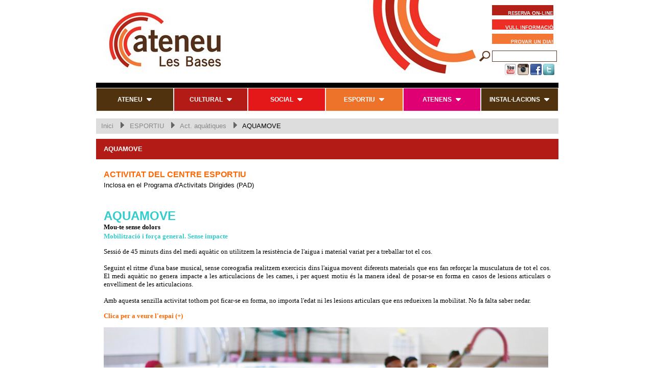

--- FILE ---
content_type: text/html; charset=UTF-8
request_url: https://www.ateneulesbases.cat/cat/seccio/veure/453
body_size: 6302
content:
<!DOCTYPE html PUBLIC "-//W3C//DTD XHTML 1.0 Strict//EN"
        "http://www.w3.org/TR/xhtml1/DTD/xhtml1-strict.dtd">
<html xmlns="http://www.w3.org/1999/xhtml">
	<head>
			    <meta http-equiv="Content-Type" content="text/html; charset=utf-8" />
	
    <title>AQUAMOVE / Act. aquàtiques / ESPORTIU / Ateneu Les Bases</title>    
<!-- generics -->
<link rel="icon" href="/cache/config/plantilla/favicon-png/favicon-2024-04-16_09_20_21-fixe16-16-C-000.png?version=2025-02-27_03_00_12" sizes="16x16">
<link rel="icon" href="/cache/config/plantilla/favicon-png/favicon-2024-04-16_09_20_21-fixe32-32-C-000.png?version=2025-02-27_03_00_12" sizes="32x32">
<link rel="icon" href="/cache/config/plantilla/favicon-png/favicon-2024-04-16_09_20_21-fixe57-57-C-000.png?version=2025-02-27_03_00_12" sizes="57x57">
<link rel="icon" href="/cache/config/plantilla/favicon-png/favicon-2024-04-16_09_20_21-fixe76-76-C-000.png?version=2025-02-27_03_00_12" sizes="76x76">
<link rel="icon" href="/cache/config/plantilla/favicon-png/favicon-2024-04-16_09_20_21-fixe96-96-C-000.png?version=2025-02-27_03_00_12" sizes="96x96">
<link rel="icon" href="/cache/config/plantilla/favicon-png/favicon-2024-04-16_09_20_21-fixe128-128-C-000.png?version=2025-02-27_03_00_12" sizes="128x128">
<link rel="icon" href="/cache/config/plantilla/favicon-png/favicon-2024-04-16_09_20_21-fixe167-167-C-000.png?version=2025-02-27_03_00_12" sizes="167x167">
<link rel="icon" href="/cache/config/plantilla/favicon-png/favicon-2024-04-16_09_20_21-fixe195-195-C-000.png?version=2025-02-27_03_00_12" sizes="195x195">
<link rel="icon" href="/cache/config/plantilla/favicon-png/favicon-2024-04-16_09_20_21-fixe228-228-C-000.png?version=2025-02-27_03_00_12" sizes="228x228">

<!-- Android -->
<link rel="shortcut icon" sizes="196x196" href="/cache/config/plantilla/favicon-png/favicon-2024-04-16_09_20_21-fixe196-196-C-000.png?version=2025-02-27_03_00_12">

<!-- iOS -->
<link rel="apple-touch-icon" href="/cache/config/plantilla/favicon-png/favicon-2024-04-16_09_20_21-fixe120-120-C-000.png?version=2025-02-27_03_00_12" sizes="120x120">
<link rel="apple-touch-icon" href="/cache/config/plantilla/favicon-png/favicon-2024-04-16_09_20_21-fixe152-152-C-000.png?version=2025-02-27_03_00_12" sizes="152x152">
<link rel="apple-touch-icon" href="/cache/config/plantilla/favicon-png/favicon-2024-04-16_09_20_21-fixe180-180-C-000.png?version=2025-02-27_03_00_12" sizes="180x180">

<!-- Windows 8 IE 10-->
<meta name="msapplication-TileColor" content="#FFFFFF">
<meta name="msapplication-TileImage" content="/cache/config/plantilla/favicon-png/favicon-2024-04-16_09_20_21-fixe144-144-C-000.png?version=2025-02-27_03_00_12">

    <link href="/plantillas/ateneu/estilo.php?version=2025-02-27_03_00_12" type="text/css" rel="stylesheet"/>
    <link href="/plantillas/ateneu/calendari.css?version=2025-02-27_03_00_12" type="text/css" rel="stylesheet"/>
	<link rel="stylesheet" type="text/css" href="/plantillas/ateneu/poliwin/estil.php?version=2025-02-27_03_00_12" />
	<link rel="stylesheet" type="text/css" href="/plantillas/base/menu/cssverticalmenu.css?version=2025-02-27_03_00_12" />
	<link rel="stylesheet" type="text/css" href="/lib/thumbnailviewer/thumbnailviewer.css?version=2025-02-27_03_00_12" />
	
    <script type="text/javascript" src="/lib/jaxon-js/jaxon.core.js"  charset="UTF-8"></script>

<script type="text/javascript"  charset="UTF-8">
/* <![CDATA[ */
try {
    if(typeof jaxon.config == undefined)
        jaxon.config = {};
}
catch(e) {
    jaxon = {};
    jaxon.config = {};
};

jaxon.config.requestURI = "https://www.ateneulesbases.cat/cat/seccio/veure/453?request=cat%2fseccio%2fveure%2f453";
jaxon.config.statusMessages = false;
jaxon.config.waitCursor = true;
jaxon.config.version = "Jaxon 4.x";
jaxon.config.defaultMode = "asynchronous";
jaxon.config.defaultMethod = "POST";
jaxon.config.responseType = "JSON";

jaxon_FesCalendariEvents = function() {
    return jaxon.request({ jxnfun: 'FesCalendariEvents' }, { parameters: arguments, callback: calendaricallback });
};
jaxon_FesCalendariEventsCaixa = function() {
    return jaxon.request({ jxnfun: 'FesCalendariEventsCaixa' }, { parameters: arguments });
};

jaxon.dialogs = {};

jaxon.dom.ready(function() {
jaxon.command.handler.register("jquery", (args) => jaxon.cmd.script.execute(args));

jaxon.command.handler.register("bags.set", (args) => {
        for (const bag in args.data) {
            jaxon.ajax.parameters.bags[bag] = args.data[bag];
        }
    });
});

    jaxon.command.handler.register("rd", (command) => {
        const { data: sUrl, delay: nDelay } = command;
        if (nDelay <= 0) {
            window.location = sUrl;
            return true;
        }
        window.setTimeout(() => window.location = sUrl, nDelay * 1000);
        return true;
    });

/* ]]> */
</script>
    <script type="text/javascript">
		/* <![CDATA[ */
        function cabecera() {
            }
		/* ]]> */
    </script>
    <script type="text/javascript" src="/plantillas/base/js/popupbox_nou.js?version=2025-02-27_03_00_12"></script>
    <script type="text/javascript" src="/js/scroll/dom-drag.js?version=2025-02-27_03_00_12"></script>
	<script type="text/javascript" src="/js/scroll/scroller_general.js?version=2025-02-27_03_00_12"></script>
	<script type="text/javascript" src="/js/scroll/ypSimpleScrollC.js?version=2025-02-27_03_00_12"></script>
    <script type="text/javascript" src="/js/boxover.js?version=2025-02-27_03_00_12">init();</script>
    <script type="text/javascript" src="/plantillas/base/js/menu_nou.js?version=2025-02-27_03_00_12"></script>
	<script type="text/javascript" src="/lib/jquery/jquery-3.6.0.min.js?version=2025-02-27_03_00_12"></script>
		<script type="text/javascript" src="/js/easySlider1.7.js?version=2025-02-27_03_00_12"></script>
	<!--[if lt IE 7]>
	<script defer type="text/javascript" src="/lib/pngfix/pngfix.js?version=2025-02-27_03_00_12"></script>
	<![endif]-->

	<link rel="stylesheet" type="text/css" href="/plantillas/base/marges_img.css?version=2025-02-27_03_00_12" />
<link rel="stylesheet" type="text/css" href="/lib/RaptorEditorCSS/raptor-front-end.css?version=2025-02-27_03_00_12" />
	<script type="text/javascript">
	/* <![CDATA[ */
	
		function popUp(URL, amplada, alcada, ferRetorn) {
			if (!amplada) var amplada = 400;
			if (!alcada) var alcada = 400;
			if (!ferRetorn) var ferRetorn = false;

			day = new Date();
			id = day.getTime();
			retorn = window.open(URL, id, 'toolbar=0,scrollbars=1,location=0,statusbar=0,menubar=0,resizable=1,width=' + amplada + ',height=' + alcada + ',left = ' + ((screen.width-amplada)/2) + ',top = ' +((screen.height-alcada)/2));
			if(ferRetorn){
				return retorn;
			}
		}
		/* ]]> */
</script>

<script type="application/javascript">console.log('facebook domain verification');</script><meta name="facebook-domain-verification" content="t67r2f81frerjcp3pjvm339v15jb5u" /><!-- Google Tag Manager --><script>(function(w,d,s,l,i){w[l]=w[l]||[];w[l].push({'gtm.start':new Date().getTime(),event:'gtm.js'});var f=d.getElementsByTagName(s)[0],j=d.createElement(s),dl=l!='dataLayer'?'&l='+l:'';j.async=true;j.src='https://www.googletagmanager.com/gtm.js?id='+i+dl;f.parentNode.insertBefore(j,f);})(window,document,'script','dataLayer','GTM-PFFPHH8');</script><!-- End Google Tag Manager --> <!-- Meta Pixel Code --><script>!function(f,b,e,v,n,t,s){if(f.fbq)return;n=f.fbq=function(){n.callMethod?n.callMethod.apply(n,arguments):n.queue.push(arguments)};if(!f._fbq)f._fbq=n;n.push=n;n.loaded=!0;n.version='2.0';n.queue=[];t=b.createElement(e);t.async=!0;t.src=v;s=b.getElementsByTagName(e)[0];s.parentNode.insertBefore(t,s)}(window, document,'script','https://connect.facebook.net/en_US/fbevents.js');fbq('init', '1239192754189008');fbq('track', 'PageView');</script><noscript><img height="1" width="1" style="display:none"src="https://www.facebook.com/tr?id=1239192754189008&ev=PageView&noscript=1"/></noscript><!-- End Meta Pixel Code -->	<script type="text/javascript">
		/* <![CDATA[ */
		$(document).ready(function(){

			thumbnailviewer.init();
			$("#thumbLoading").append('<img src="/plantillas/ateneu/carregant.gif" />');
			$("#thumbLoading").append("Un moment si us plau...");
			$("#footerbar > span:last").html("Tancar");

        	cabecera();
			contrauTot('/plantillas/base/menu/fletxa.gif');
	        expandById('seccio_9', '/plantillas/base/menu/fletxaobert.gif');expandById('seccio_335', '/plantillas/base/menu/fletxaobert.gif');expandById('seccio_453', '/plantillas/base/menu/fletxaobert.gif');        });
		calendaricallback = jaxon.ajax.callback.create(100, 10000);
		calendaricallback.onRequest = function(){jaxon. $('calendari').innerHTML = '<div style="text-align: center"><img src="/plantillas/ateneu/carregantcalendari.gif" alt="carregant" style="margin-top: 50px;"/><p style="font-size: 11px; font-weight: bold; padding: 0px; margin: 0px; margin-bottom: 55px;">Carregant...</p></div>';};
		
					loadingcallback = jaxon.ajax.callback.create(100, 10000);
					loadingcallback.onRequest = function() {$('#loading').show();$('#loading').addClass('active');};
	     			loadingcallback.beforeResponseProcessing = function() {$('#loading').hide();$('#loading').removeClass('active');};

	     			
	     			loadingcallbackFull = jaxon.ajax.callback.create(100, 10000);
					loadingcallbackFull.onRequest = function() {$('#loading').show(); $('#loading').addClass('active');};
	     			loadingcallbackFull.beforeResponseProcessing = function() {$('#loading').hide(); $('#loading').removeClass('active');};
	     		

	     			var loadingcleancallback = jaxon.ajax.callback.create(100, 10000);
	     			loadingcleancallback.beforeResponseProcessing = function() {$('#loading').hide();};

	     			var loadingOpencallback = jaxon.ajax.callback.create(100, 10000);
	     			loadingOpencallback.onRequest = function() {$('#loading').show(); $('.loader').addClass('active');};

					var varloadingcallbackdelayed;
	     			loadingcallbackdelayed = jaxon.ajax.callback.create(100, 10000);
					loadingcallbackdelayed.onRequest = function() {varloadingcallbackdelayed = setTimeout(function(){$('#loading').show();$('#loading').addClass('active');}, 500);};
	     			loadingcallbackdelayed.beforeResponseProcessing = function() {clearTimeout(varloadingcallbackdelayed); $('#loading').hide();$('#loading').removeClass('active');};
	     			var dayarray=new Array(
      	"Diumenge","Dilluns","Dimarts","Dimecres","Dijous","Divendres","Dissabte"       	)
	    var montharray=new Array(
       "Gener","Febrer","Març","Abril","Maig","Juny","Juliol","Agost","Setembre","Octubre","Novembre","Desembre"        )
		/* ]]> */
    </script>

    
	

	<script type="text/javascript" src="/lib/thumbnailviewer/thumbnailviewer.js?version=2025-02-27_03_00_12"></script>
			<script type="text/javascript">
			/* <![CDATA[ */
			$(document).ready(function(){ 
				//xxx sobre el menu
			});
			/* ]]> */
		</script>
		<link href="https://fonts.googleapis.com/css?family=Droid+Sans:700,400" rel="stylesheet" type="text/css">
		<link rel="stylesheet" href="/plantillas/ateneu/csshorizontalmenu.css" type="text/css" media="screen" />
		<link rel="stylesheet" href="/plantillas/base/nivoslider/seccions/nivoslider-seccions.css" type="text/css" media="screen" />
		<link rel="stylesheet" href="/plantillas/base/nivoslider/nivo-slider.css" type="text/css" media="screen" />
	</head>
	<body>
	    		<div id="content">
			<div id="capcalera">
	<a href="/cat" alt="Ateneu Les Bases" style="float:left;">
			<img src="/cache/media/Image/cabeceras/ATENEU%20LES%20BASES%20CAP%C3%87ALERA%205-jpg/ATENEU%20LES%20BASES%20CAP%C3%87ALERA%205-2013-06-27_13_20_31-fixe-900-156-0000.jpg" alt="Ateneu Les Bases" /></a>	<div class="data">
		
		<a style="margin-right: 10px;" href="https://ateneulesbases.provis.es/Public/Inicio.aspx" title="Reserva On-line">
			<img src="/plantillas/ateneu/img/area_soci_boto.jpg" alt="Reserva On-line" />
		</a>
		<a href="https://ateneulesbases.provis.es/Public/Contacto.aspx" title="Vull informació">
			<img src="/plantillas/ateneu/img/PREINCRIUTE_BANNER_SUP.jpg" alt="Vull informació" />
		</a>		
		
		<a href=" https://www.bpxport.es/es/prueba-gratis-1-dia/ " title="Prova gratuïtament un dia!">
			<img src="/plantillas/ateneu/img/PROVA_UN_DIA.jpg" alt="Prova gratuïtament un dia!" />
		</a>

					<form method="post" action="/cat/cercador">
				<table>
					<tr>
						<td>
							<input width="22" height="22" style = "position:absolute;margin: 0 0px 0px -30px;" type="image" src="/plantillas/ateneu/img/cercador.png"/>					
						</td>
						<td><input type="text" name="cercador" id="cercador"></input></td>
					</tr>
				</table>
			</form>
				
	</div>
	<div class="social">
			<div id="banners-horizontal">
	<div id="banners-sites"><a href="http://www.youtube.com/channel/UCigZJC_VwI4xrOelLVwxj2w/feed" onclick="this.target='_blank'"><img src="/cache/media/Image/banners/youtube-logo-png/youtube-logo-2013-11-05_09_06_54-amplada22000.png" title="header=[] body=[Youtube]" alt="Youtube" class="banner_top"/></a><a href="http://instagram.com/ateneulesbases#" onclick="this.target='_blank'"><img src="/cache/media/Image/banners/instagram1-jpg/instagram1-2013-11-05_08_34_35-amplada22000.jpg" title="header=[] body=[Instagram]" alt="Instagram" class="banner_top"/></a><a href="http://www.facebook.com/pages/Ateneu-Les-Bases/303788853041074" onclick="this.target='_blank'"><img src="/cache/media/Image/banners/facebook-png/facebook-2013-06-27_13_20_24-amplada22000.png" title="header=[] body=[Facebook]" alt="Facebook" class="banner_top"/></a><a href="https://twitter.com/ateneulesbases" onclick="this.target='_blank'"><img src="/cache/media/Image/banners/twitter-png/twitter-2013-06-27_13_20_24-amplada22000.png" title="header=[] body=[Twitter]" alt="Twitter" class="banner_top"/></a></div> 
</div>		</div>
</div>			<div id="horizontalcssmenu">
	<ul class="menu2">
		
					<li class="top ateneu">
						<a href="#" onclick="$('#submenu-12').slideToggle(); return false;" class="link" title="ATENEU">
							<span class="down">ATENEU</span>
							<img style="margin-left:5px;" alt="ATENEU" src="/plantillas/base/desplegar.png" />
						</a><ul class="sub" id="submenu-12"><li class="top "><a href="/cat/seccio/veure/2" title="L&#039;ATENEU">L'ATENEU</a></li><li class="top "><a href="/cat/seccio/veure/5" title="Normativa Ateneu">Normativa Ateneu</a></li><li class="top "><a href="/cat/seccio/veure/14" title="Patrocinar">Patrocinar</a></li><li class="top "><a href="/cat/seccio/veure/311" title="Llogar Espais">Llogar Espais</a></li><li class="top "><a href="/cat/seccio/veure/74" title="#Somateneu">#Somateneu</a></li><li class="top "><a href="/cat/seccio/veure/405" title="Amb el planeta">Amb el planeta</a></li><li class="top "><a href="/cat/seccio/veure/77" title="Avantatges abonats">Avantatges abonats</a></li></ul></li>
					<li class="top cultural">
						<a href="#" onclick="$('#submenu-10').slideToggle(); return false;" class="link" title="CULTURAL">
							<span class="down">CULTURAL</span>
							<img style="margin-left:5px;" alt="CULTURAL" src="/plantillas/base/desplegar.png" />
						</a><ul class="sub" id="submenu-10"><li class="top "><a href="/cat/seccio/veure/15" title="LA BIBLIOTECA">LA BIBLIOTECA</a></li><li class="top "><a href="/cat/seccio/veure/463" title="Serveis">Serveis</a></li><li class="top "><a href="/cat/seccio/veure/464" title="Clubs de Lectura">Clubs de Lectura</a></li><li class="top "><a href="/cat/seccio/veure/465" title="Horaris">Horaris</a></li><li class="top "><a href="/cat/seccio/veure/466" title="Xarxes Socials">Xarxes Socials</a></li><li class="top "><a href="/cat/seccio/veure/467" title="Contacte">Contacte</a></li></ul></li>
					<li class="top social">
						<a href="#" onclick="$('#submenu-11').slideToggle(); return false;" class="link" title="SOCIAL">
							<span class="down">SOCIAL</span>
							<img style="margin-left:5px;" alt="SOCIAL" src="/plantillas/base/desplegar.png" />
						</a><ul class="sub" id="submenu-11"><li class="top "><a href="/cat/seccio/veure/328" title="EL CENTRE CÍVIC">EL CENTRE CÍVIC</a></li><li class="top "><a href="/cat/seccio/veure/324" title="Tallers adults">Tallers adults</a></li><li class="top "><a href="/cat/seccio/veure/409" title="Club Volei 6 Manresa">Club Volei 6 Manresa</a></li><li class="top "><a href="/cat/seccio/veure/372" title="Club d&#039;Escacs Catalònia">Club d'Escacs Catalònia</a></li><li class="top "><a href="/cat/seccio/veure/378" title="Coordinadora de Jubilats de Manresa">Coordinadora de Jubilats de Manresa</a></li><li class="top "><a href="/cat/seccio/veure/410" title="Manresa Wheelchair Rugby">Manresa Wheelchair Rugby</a></li></ul></li>
					<li class="top esportiu">
						<a href="#" onclick="$('#submenu-9').slideToggle(); return false;" class="link" title="ESPORTIU">
							<span class="down">ESPORTIU</span>
							<img style="margin-left:5px;" alt="ESPORTIU" src="/plantillas/base/desplegar.png" />
						</a><ul class="sub" id="submenu-9"><li class="top "><a href="/cat/seccio/veure/329" title="CENTRE ESPORTIU">CENTRE ESPORTIU</a></li><li class="top "><a href="/cat/seccio/veure/17" title="Act. cardiovasculars">Act. cardiovasculars</a></li><li class="top "><a href="/cat/seccio/veure/330" title="Act. de tonificació">Act. de tonificació</a></li><li class="top "><a href="/cat/seccio/veure/332" title="Act. cosment">Act. cosment</a></li><li class="top "><a href="/cat/seccio/veure/335" title="Act. aquàtiques">Act. aquàtiques</a></li><li class="top "><a href="/cat/seccio/veure/334" title="Act. de ball">Act. de ball</a></li></ul></li>
					<li class="top somateneu">
						<a href="#" onclick="$('#submenu-65').slideToggle(); return false;" class="link" title="ATENENS">
							<span class="down">ATENENS</span>
							<img style="margin-left:5px;" alt="ATENENS" src="/plantillas/base/desplegar.png" />
						</a><ul class="sub" id="submenu-65"><li class="top "><a href="/cat/seccio/veure/305" title="ELS ATENENS">ELS ATENENS</a></li><li class="top "><a href="/cat/seccio/veure/382" title="CURS 2024-2025">CURS 2024-2025</a></li></ul></li>
					<li class="top instalacions">
						<a href="#" onclick="$('#submenu-34').slideToggle(); return false;" class="link" title="INSTAL·LACIONS">
							<span class="down">INSTAL·LACIONS</span>
							<img style="margin-left:5px;" alt="INSTAL·LACIONS" src="/plantillas/base/desplegar.png" />
						</a><ul class="sub" id="submenu-34"><li class="top "><a href="/cat/seccio/veure/145" title="Centre Esportiu">Centre Esportiu</a></li><li class="top "><a href="/cat/seccio/veure/306" title="Espai Pavelló">Espai Pavelló</a></li><li class="top "><a href="/cat/seccio/veure/16" title="Espai Auditori">Espai Auditori</a></li><li class="top "><a href="/cat/seccio/veure/326" title="Espai Gent Gran">Espai Gent Gran</a></li><li class="top "><a href="/cat/seccio/veure/51" title="Rest. Onteneu">Rest. Onteneu</a></li></ul></li>	
	</ul>
</div>

			<div id="migas"><a class="ruta" href="/cat" title="Inici">Inici</a>
				&nbsp;&nbsp;<img src="/plantillas/ateneu/img/next.png" alt="&raquo;" title="&raquo;" />&nbsp;&nbsp;<a class="ruta" href="/cat/seccio/veure/9" title="ESPORTIU">ESPORTIU</a>
				&nbsp;&nbsp;<img src="/plantillas/ateneu/img/next.png" alt="&raquo;" title="&raquo;" />&nbsp;&nbsp;<a class="ruta" href="/cat/seccio/veure/335" title="Act. aquàtiques">Act. aquàtiques</a>
				&nbsp;&nbsp;<img src="/plantillas/ateneu/img/next.png" alt="&raquo;" title="&raquo;" />&nbsp;&nbsp;AQUAMOVE</div>			<div class="titol_header"><h2 title="AQUAMOVE">AQUAMOVE</h2></div><div class="divhtml">
	<div>
<p><b style="font-size: medium; color: rgb(255, 102, 0);"><span lang="CA" style="margin: 0px; padding: 0px; border-width: 0px; border-style: initial; border-color: initial; outline: 0px; vertical-align: baseline; background-image: initial; background-attachment: initial; background-origin: initial; background-clip: initial; background-color: transparent; line-height: 14px;">ACTIVITAT DEL CENTRE ESPORTIU</span></b></p>
<p>Inclosa en el Programa d'Activitats Dirigides (PAD)</p>
<p>&nbsp;</p>
<p>&nbsp;</p>
<p><span style="font-size: x-large;"><span style="color: rgb(51, 204, 204);"><b>AQUAMOVE</b></span></span></p>
<p style="margin-bottom: 12px; font-variant-numeric: normal; font-variant-east-asian: normal; font-stretch: normal; line-height: normal; font-family: Verdana;"><strong>Mou-te sense dolors<span style='font-variant-numeric: normal; font-variant-east-asian: normal; font-weight: normal; font-stretch: normal; line-height: normal; font-family: "Lucida Grande";'><br/>
</span></strong><span style="color: rgb(51, 204, 204);"><strong>Mobilitzaci&oacute; i for&ccedil;a general. Sense impacte</strong><span style='font-variant-numeric: normal; font-variant-east-asian: normal; font-stretch: normal; line-height: normal; font-family: "Lucida Grande";'><br/>
</span></span></p>
<p style="margin-bottom: 12px; font-variant-numeric: normal; font-variant-east-asian: normal; font-stretch: normal; line-height: normal; font-family: Verdana;">Sessi&oacute; de 45 minuts dins del medi aqu&agrave;tic on utilitzem la resist&egrave;ncia de l'aigua i material variat per a treballar tot el cos.<br/>
<span style='font-variant-numeric: normal; font-variant-east-asian: normal; font-stretch: normal; line-height: normal; font-family: "Lucida Grande";'><br/>
</span>Seguint el ritme d'una base musical, sense coreografia realitzem exercicis dins l'aigua movent diferents materials que ens fan refor&ccedil;ar la musculatura de tot el cos. El medi aqu&agrave;tic no genera impacte a les articulacions de les cames, i per aquest motiu &eacute;s la manera ideal de posar-se en forma en casos de lesions articulars o envelliment de les articulacions.<br/>
<span style='font-variant-numeric: normal; font-variant-east-asian: normal; font-stretch: normal; line-height: normal; font-family: "Lucida Grande";'><br/>
</span>Amb aquesta senzilla activitat tothom pot ficar-se en forma, no importa l'edat ni les lesions articulars que ens redueixen la mobilitat. No fa falta saber nedar.<span style='font-variant-numeric: normal; font-variant-east-asian: normal; font-stretch: normal; line-height: normal; font-family: "Lucida Grande";'><br/>
</span></p>
<p style="margin-bottom: 12px; font-variant-numeric: normal; font-variant-east-asian: normal; font-stretch: normal; line-height: normal; font-family: Verdana;"><a href="https://www.ateneulesbases.cat/cat/seccio/veure/19" target="_blank" style="margin: 0px; padding: 0px; border: 0px; outline: 0px; font-size: 13px; vertical-align: baseline; background: transparent; text-decoration-line: none; line-height: 20px; color: rgb(95, 96, 98); text-align: justify;"><span style="margin: 0px; padding: 0px; border: 0px; outline: 0px; vertical-align: baseline; background: transparent; line-height: 20px; color: rgb(255, 102, 0);"><span style="margin: 0px; padding: 0px; border: 0px; outline: 0px; vertical-align: baseline; background: transparent; line-height: 20px;"><span style="margin: 0px; padding: 0px; border: 0px; outline: 0px; vertical-align: baseline; background: transparent; line-height: 20px;"><strong>Clica per a veure l'espai (+)</strong></span></span></span></a></p>
<p><a href="/cache/cache/media/Image/aquasplash-jpg/aquasplash-2015-04-17_13_09_36-fixe-870-402-0001-jpg/aquasplash-2015-04-17_13_09_36-fixe-870-402-0001-2025-07-23_09_21_17-limit600-600.jpg" rel="thumbnail" title=""><img width="870" height="402" alt="" src="/cache/media/Image/aquasplash-jpg/aquasplash-2015-04-17_13_09_36-fixe-870-402-0001.jpg"></a></p>
<p>&nbsp;</p>
<p>&nbsp;</p>
</div><p class="bentradanoticia"><img src="/plantillas/base/entrada_noticia.gif" alt="&raquo;"/> <a href="/cat/noticies/seccio/453">Notícies relacionades</a></p></div>		</div>
					</body>
</html>
<!-- 0.028550863265991 -->

--- FILE ---
content_type: text/css;charset=UTF-8
request_url: https://www.ateneulesbases.cat/plantillas/ateneu/estilo.php?version=2025-02-27_03_00_12
body_size: 5319
content:
/* <CSS RESET> v1.0 | 20080212 */
html, body, div, span, applet, object, iframe, h1, h2, h3, h4, h5, h6, p, blockquote, pre, a, abbr, acronym, address, big, cite, code, del, dfn, em, font, img, ins, kbd, q, s, samp, small, strike, sub, sup, tt, var, center, dl, dt, dd, ol, ul, li, fieldset, form, label, legend, table, caption, tbody, tfoot, thead, tr, th, td{margin: 0; padding: 0;border: 0;outline: 0;font-size: 100%;vertical-align: baseline;background: transparent;	text-decoration:none; line-height: 20px;}
body { line-height: 1; }
ol, ul { list-style: none; }
blockquote, q {	quotes: none; }
blockquote:before, blockquote:after,
q:before, q:after { content: ''; content: none; }
/* remember to define focus styles! */
:focus { outline: 0; }
/* remember to highlight inserts somehow! */
ins { text-decoration: none; }
del { text-decoration: line-through; }
/* tables still need 'cellspacing="0"' in the markup */
table {	border-collapse: collapse; border-spacing: 0; }
hr { margin: 0; padding: 0; border: 0; color: #000; background-color: #000; height: 1px }
input, textarea { margin: 0; padding: 0 }
/* </CSS RESET> */

body {
	font-family: Verdana, Helvetica, Arial, Sans-Serif;
	background:#FFF;
	font-size: 13px;
}

table{
	border-collapse:separate;
    border-spacing:5px;
}

input, textarea, select, input[type=file]{
}

#capcalera{position: relative; height:100%; background-color: transparent; }
#capcalera .social{position:absolute; right: 5px; top: 120px;}
#capcalera .social a {background: none;}
#capcalera .data{position:absolute; top:10px; right:0px;}
#capcalera .data a{display: block; margin-bottom: 2px;}
#capcalera .data input[type=text]{position:absolute; margin: 0px 0px 0px -10px; height:20px; width:125px; font-size:17px; border:1px solid #5a3b2d;}
#capcalera .botons{position:absolute; top:50px; right:5px; }
#capcalera .botons a{background:#EC732C; padding:7px; text-transform:uppercase; color:#FFF; font-weight:normal;}

a, a:hover, a:link, a:visited{
	color: #5F6062;
	text-decoration: none;
	font-weight:normal;
}

#content_cabecera {
	width:100%;
	height: 50px;
	font-weight:bold;
	font-size: 1em;
	background: #e9e9f6;
}

#content_cabecera_inner {
	width: 960px;
	margin: 0px auto;
	height: 50px;
	line-height: 50px;
}

#pestanyes-idiomes{
	float: left;
	margin-right: 50px;
}

#banners-horizontal{
	background: none;
	display:inline-block;
	float:left;
	padding: 5px 0px;
	height: 40px;
	float: right;
}

#banners-horizontal a{
	margin-right: 3px;
}

#banners-horizontal #banners-sites{float:left}
#banners-horizontal #enllac-duetsports{float:left; margin:-5px 0 0 10px;}

#content {
	width: 905px;
	margin: 0px auto;
}


#content_subcabecera_inner {
	height: 100px;
	width: 100%;
}

#logo {
	width: 960px;
	height: 100px;
	text-align: center;
	top: 50px;
	position: absolute;
}

#seccio{margin-bottom:20px;}

.foto-noticia{
	float: left; 
	height: 420px;
	width: 400px;
}


/* Menu */


#menu {}

#menu ul {
	list-style: none;
}

#menu li{
	display: block;
	float: left;
	position: relative;
	border: 1px solid transparent;
	text-align: center;
	background-color: #EEE;
	border:0;
	border-bottom: 5px solid #000;
	text-transform:uppercase;
}

#menu li.resaltat1{background-color:#FF0400;}
#menu li.resaltat1:hover{background-color:#EA0300; border-bottom: 5px solid #ED7674;}
#menu li.resaltat1 a{text-transform:uppercase;}

#menu li:hover{
	background-color: #DDD;
	border:0;
	border-bottom: 5px solid #999;
}

#menu li a.link{
	font-size:12px;
	color: #000;
	font-weight:normal;
	display:block;
	text-decoration:none;
	padding:10px 15px;
}

#menu li a.link:hover{}


/* Slider */

#slider_seccio{}

#slider{
	width: 905px;
	height: 431px;
	margin:0;
	position:relative;
}

#noticias{
	float: left;
}

#caixanoticiestitulo{
	background: #ED732A;
	width: 240px;
	height: 15px;
	padding: 8px;
	color: #fff;
	font-size: 1.2em;
	text-transform: uppercase;
	margin-top:9px;
}

#caixanoticies {
	width: 255px;
	height: 112px;
	color: #9c9e9f;
	margin-right: 4px;
	background: #000;
}

#caixanoticies h2 {
	background: #fff;
	font-weight:bold;
	font-size: 1.5em;
	color:#EC732C;
}

#caixanoticies p {
	font-size: 10px;
	color: #fff;
	margin-left: 2px;
}

#caixanoticies p a {
	color: #fff;
	font-weight: bold;
}

#pre-peu{
	margin-top: 20px;
	float:left;
	width:100%;
	border-bottom:10px solid #000;
}

#peu{
	width:100%;
	padding:10px 0px;
	margin-bottom:10px;
	display:block;
	text-align: left;
	color:#888;
}

#peu_enllacos {
	float: right;
	margin-right:22px;
}

#peu a{
	color:#888;
	margin-left: 22px;
	font-weight: normal;
	font-size: 1em;
}

#peu a:hover{
	text-decoration: underline;
}

#peu a.vector{
	font-size: 0.7em;
}


/*** General ***/

a.boto, .boto {
	background-color: #ED732A;
	border: none;
	-webkit-border-radius: 5px;
	-moz-border-radius: 5px;
	border-radius: 5px;
	font-weight: bold; 
	height: 30px;
	min-width:220px;
	line-height:30px;
	text-align: center;
	display: block;
	color:#FFF;
	cursor:pointer;
	margin:2px 0;
	text-transform: uppercase;
}

.boto_informacio, .boto_compte {
	background-color: #EEE;
	border: 1px solid #DDD;
	-webkit-border-radius: 5px;
	-moz-border-radius: 5px;
	border-radius: 5px;
	font-weight: bold; 
	height: 30px;
	min-width:220px;
	line-height:30px;
	text-align: center;
	display: block;
	color:#555;
	cursor:pointer;
	margin:2px 0;
	text-transform: uppercase;
	font-size:13px;
}

a.boto_informacio, a.boto_compte{
	color:#000;
}

#loading { 
	width: 250px;
	background: white;
	padding: 20px;
	border: 2px solid #F5AA00;
	display: none;
	position: fixed;
	left: 50%;
	margin-left: -125px;
	top: 50%;
	font-weight: bold;
	font-size: 15px;
	z-index: 1000;
}

.titol_header { 
	background-color: #B31B16;
	padding: 10px 15px;
	color: #FFF;
	clear:both;
	margin-top:10px;
}

#contenido, .contingut, .divhtml {
	padding: 20px 15px;
	position:relative;
}

.divhtml {
	//line-height: 2em;
	text-align: justify;
	min-height:275px;
}

/*** Notícies ***/
.resultatfoto {
    margin-right:10px;
    margin-bottom:10px;
	float: left;
}


/*** Localització ***/

.localitzacio {
	color: #004293;
	padding: 20px 50px 0px 50px;
}

/*** Contacte ***/

#contacte th {
	text-transform: uppercase;
	vertical-align: top;
	text-align: left;
}

#contacte th, #contacte td {
	padding: 5px 0px;
}

/*** Cercador de continguts **/
#cercador-continguts{}
#cercador-continguts table tr.capcalera{border-bottom:1px solid #396392;}
#cercador-continguts form{margin-bottom:20px;}
#cercador-continguts form input[type=text]{height:26px; font-size:17px; padding:2px;}

/*** Borsa ***/

.borsa th{
	text-transform: uppercase;
	vertical-align: top;
	text-align: left;
}
.borsa th, .borsa td{
	padding:3px;
}
.borsa td{
	padding-right:5px;
}

/*** instal·lacions ***/

#instalacions {
	padding: 50px 0px;
}
a.instalacio {
	float: left;
	width: 124px;
	height: 120px;
	padding: 0px;
	font-size: 1.1em;
	padding: 20px 18px; 
}

a.instalacio:hover {
	background-position: bottom;
}
a.instalacio div.titol {
	text-align: center;
	vertical-align : middle;
	line-height: 150%;
	display : table-cell;
	height: 90px;
	width: 122px;
	font-weight: bold;
	color: #004293;
	font-size: 110%;
}

a.instalacio div.subtitol {
	font-weight: normal;
	text-transform: uppercase;
	text-align: center;
	height: 30px;
	color: #004293;
}

/*** seccions ***/

.seccio_100 {
	height: 400px;
	width: 880px;
}

.fotos_seccions { 
	float: left;
	width: 400px;
	height: 420px;
	margin-bottom:20px;
}
.fotos_seccions_vertical{ 
	width: 700px;
	height: 300px;
	text-align:middle;
	margin:0 auto;
}

.seccio_foto {
	height: 330px;
	width: 415px;
	float: left;
	margin-left: 10px;
}

.seccio_foto_vertical{
	clear:both;
	width: 100%;
	text-align:middle;
	margin:0 auto;
}

.seccio {
	padding: 30px 50px 30px 30px;
	
	font-size: 1.1em;
	line-height: 2em;
	overflow: auto;
	color: #004293;
}

.vertical{
	overflow:none;
	background-color:#FFF;
	width:880px;
}

#content .seccio.noticia {
	background-color: #eff1bd;
	height: 280px;
	margin-bottom:0;
	margin-top: 10px;
}

.navegador_noticies {
	height: 40px;
	width: 100%;
	float: left;
	margin-left: 10px;
	margin-top: 10px;
}

.navegador_noticies a {
	height: 30px;
	padding: 10px 0px;
	color: #000;
	display: block;
	float: left;
}

.navegador_noticies #div-anterior{
	width: 300px;
	text-align: right;
	line-height: 40px;
	height:1%;
	float:left;
}
.navegador_noticies #div-anterior a.anterior {
	display:block;
	width:100%;
}

.navegador_noticies #div-posterior-text{
	width: 295px;
	text-align: center;
	line-height: 30px;
	height:1%;
	float:left;
}
.navegador_noticies #div-posterior-text a.posterior_text{
	display:block;
	width:100%;
}

.navegador_noticies #div-posterior{
	width: 300px;
	vertical-align: middle;
	line-height: 40px;
	height:1%;
	float:left;
}
.navegador_noticies a.posterior {
	display:block;
	width:100%;
}

.seccio p {
	margin-bottom: 20px;
	text-align: justify;
}

.seccio h2 {
	font-size: 1.5em;
	margin-bottom: 20px;
}

.contingut_pestanyes #resultat, .avis{
	padding:5px;
	color:#FF0000;
	font-weight:bold;
	margin-bottom:10px;
}

/*** poliwin ***/
.resum_compte{
	border-spacing:10px; 
	border-collapse:separate;
}

/*** canviar contrasenya ***/
#canviarcontrasenya table{border-collapse:separate; border-spacing:5px;}

/*** qs ***/
#formEdicioQS table{border-collapse:separate; border-spacing:5px;}

#resum-soci{font-size:15px; background:#FFDBA2; border-radius: 5px 5px 5px 5px; width:40%; margin:0 auto; padding:5px;}
#resum-soci table{width:50%; margin:0 auto;}
#resum-soci table th{text-align:left;}
#resum-soci #avis{border:1px solid red;}

#botons-mevesdades{clear:both; text-align:right;}
#botons-mevesdades a{text-transform: uppercase; color:#B52685; margin-left:20px;}
#taula-mevesdades{
	clear:both; 
	margin:20px 0;
	border-collapse:separate;
	border-spacing:10px;
}
.fernegreta{font-weight:bold;}

.taula_rebuts{width:100%;}
.taula_rebuts td{padding:3px;}

#moneder{
	background:#8c93c4; 
	text-transform: uppercase;
	font-weight:bold;	
	color:#FFF;
	width:240px; 
	float:right; 
	padding:5px; 
	position:absolute; 
	top:10px; 
	right:0; 
	border-radius: 5px 0 0 5px;
}
#moneder .acuenta{background:#FFF; color:#8c93c4; padding:1px 3px;}

.ambmoneder{
	padding-top: 60px;
}

/*** login ***/
#login, #taula_login{
	border-spacing:5px;
	border-collapse: separate;
}

.resum_compte th{
	text-align:left;
} 

/*** Pàgines **/
.text-pagina{padding:5px; background:#FFF;}

/*** migas ***/
#migas{background:#DDD; padding:0 10px; height:30px; line-height:30px;}
#migas a{color:#888;}

/*** events ***/
#events .event{width:100%; margin-bottom:20px;}
#events .pestanya-color{width:1px; height:28px; float:left; padding:2px 5px;} 
#events .titol{float:left; background:#F5AA00; padding:2px 10px; font-weight:bold; margin-left:5px; font-size:17px; width:90%;}
#events .info{margin-left:25px; clear:both;}

.clferreserva{
	position: fixed;
	width: 700px;
}

.clferreservaespecial{
	border: 0px;
	position: relative;
	width: 400px;
}

.clferreserva_head {
	padding: 2px;
}
.clferreserva_contingut {
	padding: 20px;
	color: black;
}

.clferreserva_tancar_boto {
	margin: 5px 5px 5px 5px;
}
.clferreserva_tancar img {
	border: 0px;
	margin-right: 5px;
}

.seleccionat {
	border: 1px solid #98cdff;
	background: #024393;
	color: #ffffff;
	padding: 1px 10px; 
	display: inline;
}

.clferreserva table {
	width: 99%;
	font-size: 11px;
	margin-bottom: 10px;
}
.clferreserva th{
	background: #172e5e;
	color:white;
	font-weight: bold;
	padding: 6px;
}

.clferreserva td a {
	display: block;
}
#ferreserva{
	background-color:#fff;
	z-index:2;
	top: 50%;
	left: 50%;
	border:1px solid !important;
}
#content #ferreserva img{
	border:0;
}
#ferreserva table tr td, #ferreserva table tr th{
	padding:5px;
}

#ferreserva table tr th{
	border:1px solid #172E5E;
}

#ferreserva_contingut .boto{
	width:150px; 
	min-width:100px;
}

#ferreserva_head{
	padding:5px;
	background-color: #004293;
	color: #FFF;
}
.clferreserva td a:hover {
	display: block;
	text-decoration: none;
	background-color: #024393;
	color: white;
}
.clferreserva td{
	padding: 6px;
}
.clferreserva td.text{
	text-align: left;
	border: 1px solid #aaa;
	background: #EEE;
	padding: 0px 5px;
	font-weight: bold;
	color: #333;
}
.clferreserva td.etiqueta{
	text-align: right;
	border: 1px solid #999;
	background:#DDD;
	color: #333;
	font-weight: bold;
}
.clferreserva td.text2{
	text-align: right;
	border:1px solid #AAAAAA;
	background:#CCCCCC;
	padding: 0px 5px;
	font-weight: bold;
	color: #333;
	font-size:11px;
}
.clferreserva td.text2especial a:hover{
	color:white;
	text-decoration:none;
	display:inline;
	background-color:#144475;
}
.clferreserva td.text2especial a{
	text-decoration:none;
	display:inline;
}
.clferreserva td.etiqueta2{
	text-align: left;
	border:1px solid #999999;
	background:#A4A4A4;
	color: #333;
	font-weight: bold;
	font-size:11px;
	padding: 3px;
}

/*** galeries ***/
#galeria-videos{text-align:center;}
#galeria-videos a, #galeria-videos iframe{margin:0 10px;}

#galeria-imatges{text-align:center; margin-top:10px;}
#galeria-imatges img{margin:10px; border:1px solid #AAA;}

/*** fancybox ***/
#fancy_content .text{padding:0px 5px;}
#fancy_content .link-descarregar{color:#FFF; float:right;}

/*** arxius/pàgines d'arxius ***/
#llistat-arxius{
	text-align:left;
	
}
#llistat-arxius div{
	width:140px;
	min-width:140px;  
	text-align:left; 
	display:inline-block; 
	vertical-align: top; 
	margin-right:20px;
}

#sub-horaris{display:none; position:absolute;}
#horarisavui{
	display:none; 
	margin-top:10px; 
	position:absolute; 
	text-align:left; 
	width:330px; 
	z-index:1000 !important; 
	background:#FFF;
	border:1px solid #286CBF;
	padding:5px;
	right:0;
}
#horarisavui table tr td{vertical-align:middle;}
#horarisavui h1{
	color:#286CBF;
	font-size:12px;
	text-align:center;
	border:0;
	margin:0;
	border-bottom:1px dotted #286CBF;
}
#horarisavui span{position:absolute; top:0; right:5px; color:#286CBF;}
#calendari{
	float:left;
	margin-right: 15px;
}
#caixa{
	background: #eee;
	border: 2px #ED732A solid ;
}

.noticiesbanners {
    width:130px;
    vertical-align:top;
    padding: 10px;
}

.masinfo{
	background-color: #ED732A;
	width: 350px; 
	float: left;
	margin-top: 20px;
}

.masinfo a{
	color: #fff;
	font-weight: bold;
	padding: 2px;
	
}


.table_cursos, #cursos-inscrit{width:100%; font-size:12px;}
.table_cursos th, #cursos-inscrit th, .table_cursos td, #cursos-inscrit td{text-align:left;padding: 3px;}
.table_cursos a.jainscrit{background:#BCDAF2;}

.seleccio-assistents{}
.seleccio-assistents td{border:1px dotted #AAA; padding:0; margin-bottom:5px;width:47%;}
.seleccio-assistents td a{display:block; margin:0; padding:3px; width:100%; min-height: 2em;}
.seleccio-assistents td.seleccionat{border:1px solid #000; display:block; background:#EEE;}

.newsbox {
        width: 430px;
        min-height: 250px;
        border: 1px dashed #ccc;
        padding:5px;
        display: -moz-inline-stack;
        display: inline-block;
        vertical-align: top;
        margin: 5px;
        zoom: 1;
        *display: inline;
        _height: 250px;
}
#divAdminPoliwin * {
	line-height: 11px;
}

.ui-dialog *, .gritter-item-wrapper *{
	line-height: 11px;
}
#divAdminPoliwin a.boto, #divAdminPoliwin .boto {
	text-transform: none;
}

div#enquesta_soci > div#fondoTransparente {	position: fixed;	background-color: grey;	top: 0;	right: 0;	bottom: 0;	left: 0; 	z-index: 1;	opacity: 0.5; }
div#enquesta_soci > div#fondoTransparente + div{	background-color: #e5e5e5; 	position: fixed; 	margin-left: -275px; 	left: 50%; 	top: 30%; 	border-radius: 25px; 	overflow: hidden; 	text-align: center;   	width: 555px; 	z-index: 2; 	box-shadow: 0 2px 12px darkslategrey; 	padding-bottom:20px;}
div#enquesta_soci > div#fondoTransparente + div .enquestaTituloColor1{	font-size: 25px; font-weight: bold;color:black; line-height: 40px;}
div#enquesta_soci > div#fondoTransparente + div .enquestaTituloColor2{	font-size: 25px;color:red; font-weight: bold;}
div#enquesta_soci > div#fondoTransparente + div a#resp_enquesta{	border-radius: 9px; float: left; width: 220px; margin-left: 41px; font-size: 13px; padding: 5px 4px; margin-right:0px;}
div#enquesta_soci > div#fondoTransparente + div a#no_resp_enquesta{	border-radius: 9px; float: right; width: 220px; margin-right: 41px; font-size: 13px; line-height: 16px; padding: 5px 4px;}
div#enquesta_soci > div#fondoTransparente + div a:hover{background-color:#C0C0C0;}

a.reservar{
	background: #007f00 url("img/fons_boto_reservar.png") repeat-x scroll 0 0;
}
a.reservar:hover{color: #FFFFFF; background:url(img/fons_boto_hover_reservar.png) repeat-x #00a500;}

.taula_rebuts.rebutSeleccionat td.seleccio {
  background-image: url('/plantillas/base/checked.png');

}
.taula_rebuts td.seleccio {
  background: url('/plantillas/base/unchecked.png') no-repeat scroll center center;
  background-size: contain;
}
/* Liquid button */
a.submitBtn{color:#FFF;}
.submitBtn, #divAdminPoliwin .submitBtn {
color: white;
	cursor:pointer;
	text-decoration:none;
	background:url(/plantillas/ateneu/img/btn_grey_sprite.png) no-repeat right top; 
	padding-right:10px; 
	display:inline-block;
	line-height:29px;
	height:50px;
	font-size:14px;
	color:#FFFFFF;
	font-weight:bold;
	text-decoration: none;
}
.boto_desactivat{
	background:url(/plantillas/ateneu/img/btn_grey_sprite_desactivat.png) no-repeat right top;
	cursor: default;
}

span.submitBtn, #divAdminPoliwin span.submitBtn{
	vertical-align: middle;
}

.submitBtn span, #divAdminPoliwin .submitBtn span{ 
	background:url(/plantillas/ateneu/img/btn_grey_sprite.png) no-repeat left top white; 
	padding-left:10px;
	line-height:29px;
	height:50px;
	display:inline-block;
}
.boto_desactivat span, #divAdminPoliwin .boto_desactivat span{
	background:url(/plantillas/ateneu/img/btn_grey_sprite_desactivat.png) no-repeat left top white;
}

.submitBtn span span, #divAdminPoliwin .submitBtn span span{
	color:white;
	background:transparent;
	padding:0;
	padding-top: 10px;
	font-size:14px;
}

.submitBtn span input, #divAdminPoliwin .submitBtn span input{
	cursor:pointer;
	font-family: inherit;
	font-weight:bold;
	background:transparent;
	border:0;
	font-size:14px;
	color:#FFFFFF;
	border: 0;
	background: none;
	color: white;
	height: 50px;
	margin: 0px;
}


.submitBtn:hover, #divAdminPoliwin .submitBtn:hover{
	background-position:right -70px;
}

.submitBtn:hover span, #divAdminPoliwin .submitBtn:hover span{
	background-position:left -70px;
}

.submitBtn:active, #divAdminPoliwin .submitBtn:active{
  background-position:right -70px;
}

.submitBtn:active span, #divAdminPoliwin .submitBtn:active span{
  background-position:left -70px;
}

.submitBtn:hover span span, #divAdminPoliwin .submitBtn:hover span span{
	color: white;
	text-decoration: none;
}



/* Boto en CSS */
.submitBtnCss, .submitBtnCssDesactivat {
	color:#FFF;
	background-color: #3333cc;
	-webkit-border-radius: 8px;
	-moz-border-radius: 8px;
	border: none;
	border-radius: 8px;
	padding: 10px;
	font-weight: bold;
}
.submitBtnCssDesactivat, submitBtnCssDesactivat:hover{
	background:#BBBBE8;
	color:#3333cc;
}

.submitBtnCss:hover {
	background-color: #5555ff;
}

a.submitBtnCss {
	color:#FFF;
}
a.submitBtnCssDesactivat {
	color:#3333cc;
}
	  
<!--[if IE 8]>
<style>
.lb-v-scrollbar { background: red; }
</style>
<![endif]-->

--- FILE ---
content_type: text/css
request_url: https://www.ateneulesbases.cat/plantillas/ateneu/calendari.css?version=2025-02-27_03_00_12
body_size: 787
content:
#calendari {
    font-size: 12px;
    font-family: Verdana, Helvetica, Arial, Sans-Serif;
}

#calendari div.caption{
	background: transparent url(img/col_esq.png) no-repeat scroll right top;
	font-size:0.75em;
	font-weight:bold;
	height:30px;
	line-height:30px;
	margin-top:20px;
	padding-left:15px;
	color:#000;
	text-align:left;
}

.calendari {    
    width: 200px; 
    padding: 2px;
    font-size:0.9em;
	border-collapse: separate;
	border-spacing: 0;
}

.calendari tr.selector {
    font-weight: bold;
    color: #333;
}
.calendari tr.selector td, .calendari tr.selector th {
    border-bottom: 2px solid #7B7B7B;
	line-height:15px;
}
.calendari a{
    font-weight: bold;
    text-decoration: none;
    font-size: 0.9em;    
	display:block;
	background-repeat:no-repeat;
	height:16px;
	padding-top:6px;
	color:#555;
}
.calendari tr.selector a{
	display:block;
	height:100%;
	padding:0;
	cursor:pointer;
}
.calendari a:hover{
    font-weight: normal;
    text-decoration: none;
    font-weight: bold;
    font-size: 0.9em;    
}
.calendari tr.dies{
}
.calendari tr.dies th{
    border-bottom: 2px solid #7B7B7B;
    text-align: center;
    font-weight: bold;
    color:#555;
	padding:5px;
}
.calendari tr td {
    font-size: 0.9em;
    text-align: center;
	height:22px;
	width:14%;    
	vertical-align: middle;
}

.calendari tr td.laborable {
    color:#7B7B7B;
}

.calendari tr td.capdesetmana {
    background-color: #eee;
    color:#7B7B7B;
}

.calendari tr td.event {
	font-weight:bold;
	padding:0;
}

.calendari .passapagina.left{
	background-image:url('img/esquerra.png');
	background-position:center right;
	background-repeat:no-repeat;
	height:30px;
	width:30px;
	_background-image:none;
	_filter:progid:DXImageTransform.Microsoft.AlphaImageLoader(src='/plantillas/navarcles/img/esquerra.png', sizingMethod='image');
	_background-repeat:no-repeat;
	_background-position:center right;
	_margin-bottom:6px;
}
.calendari .passapagina.right{
	background-image:url('img/dreta.png');
	background-position:center left; 
	margin-left:5px;
	background-repeat:no-repeat;
	_background:none;
	_filter:progid:DXImageTransform.Microsoft.AlphaImageLoader(src='/plantillas/navarcles/img/dreta.png', sizingMethod='image');
	_background-repeat:no-repeat;
	_background-position:center left;
	_margin-bottom:6px;
}

--- FILE ---
content_type: text/css;charset=UTF-8
request_url: https://www.ateneulesbases.cat/plantillas/ateneu/poliwin/estil.php?version=2025-02-27_03_00_12
body_size: 1755
content:
#pestanyes_superior {
    font-size:93%;
	border-bottom: 1px solid #aaa;
}
#pestanyes_superior ul {
	padding: 0px; 
	margin: 0px;
}
#pestanyes_superior ul li {
	display: inline;
}
#pestanyes_superior a {
	background:url("tableftJ.gif") no-repeat left top;
	margin:0;
	padding:0 0 0 3px;
	text-decoration:none;
}
#pestanyes_superior a span {
	background:url("tabrightJ.gif") no-repeat right top;
	padding: 0px 10px 0px 6px;
	/*color:#24618E;*/
	color: #333333;
}

#pestanyes_superior a:hover span {
	color:#FFF;
}
#pestanyes_superior a:hover {
	background-position:0% -42px;
}
#pestanyes_superior a:hover span {
	background-position:100% -42px;
}

#pestanyes_superior a.selected {
	background-position:0% -42px;
}
#pestanyes_superior a.selected span {
	background-position:100% -42px;
}

.estilotablaservicios{
	border-collapse: separate;
	border-spacing: 10px;
	table-layout: fixed;
	float:left;
	margin-right: 50px;
}

.estilotablaservicios th{
    text-align: right;
}

.estilotablaservicios td{
	text-align: left;
}

.estilotablaservicios td#PrecioFinal{
	text-align: left;
	font-weight: bold;
}

.estilotablaservicios td#PrecioCursiva{
	text-align: left;
	font-style: italic;
}

#pestanyes_inferior {
    font-size:93%;
	border-top: 1px solid #aaa;
}

.botocompte {
	width: 125px;
	color : red;
	font-size: 100px;
}
.taula_rebuts{
	font-size: 11px;
	width: 100%;	
}
.taula_rebuts td{
	padding: 2px;
	padding-left: 8px;
}
.capcalera_taula_rebuts {
	font-weight: bold;	
}

.capcalera_taula_rebuts td {
	 
	 background-color: #095FB0;
	 color:white;
}

#ferreservaPare .separadorRebutsMes{
	margin: 20px 0px;
    font-size: 14px;
    font-weight: bold;
    color: #444455;
    text-transform: uppercase;
    border-bottom: solid 1px;
    width: 100%;
}

#ferreservaPare .separadorRebutsMes td{
	padding: 5px 0px;
}

.sub_capcalera_taula_rebuts td {
	border-bottom: 2px solid #022F58;
	background-color: #98CDFF;
	/*color:white;*/
	font-weight: bold;
}
.gran {
font-size: 120%;
font-style: italic;
}

.taula_rebuts td.especial{
	 border-bottom: 0px;
	 background-color: #fff;
	 padding: 0px;	 
}

.fosc {
	background-color: #98CDFF;	
}

.clar {
	background-color: #D2E8FD;	
}
.negreta {
	font-weight: bold;
}


.caixa_input {
	background-color:#fff;
	border:1px solid #ccc;
}


.taula_rebuts {
	margin-top: 10px;
}

.taula_rebuts a {
	color: white;
	text-decoration: underline;
}

.seleccionarRebut{
	display: inline;
}
.deseleccionarRebut{
	display: none;
}
.rebutSeleccionat .seleccionarRebut{
	display: none;
}

td.seleccio{
	background: url('/plantillas/base/unchecked.png') no-repeat scroll center center;
  	background-size: contain;
}

.taula_rebuts.rebutSeleccionat td.seleccio {
  background-image: url('/plantillas/base/checked.png');
}

.taula_rebuts{
	cursor:pointer;
	font-size: 15px;
}

.ui-datepicker-trigger{
	background: url(/plantillas/base/poliwin/calendar-icon.gif) top center no-repeat;
	height:20px;
	border:0px;
	cursor:pointer;
}
.ui-datepicker-trigger:hover{
	background-position: bottom center;
}

button.ui-datepicker-trigger {
	width: 25px;
}
img.ui-datepicker-trigger {
	margin: 2px;
	vertical-align: middle;
}

/* Han d'anar separats per força, hack*/
input::-webkit-input-placeholder {
	color: #999;
	font-style:italic; 
}
/* Han d'anar separats per força, hack*/
input:-moz-placeholder {
	color: #999;
	font-style:italic; 
}
/* Han d'anar separats per força, hack*/
.watermark  {
	color: #999;
	font-style:italic; 
}

#questionari-soci .error{display:inline;}

.tpagar {
	width: 350px;
	height: 50px;
	line-height: 50px;
	margin:10px;
	display: inline-block;
	float: right;
	font-size: 30px;
}

#formInvitarAmigos {
	padding:10px;
	width: 920px;
}

#formInvitarAmigos table{
	width:99%;
}

#formInvitarAmigos table tr th{
	line-height: 20px;
	text-align: center;
}
#formInvitarAmigos table tr:first-child th{
	font-size:16px;
}
#formInvitarAmigos table tr td input[type="text"]{
	width: 94%;
	padding: 5px;
	margin:2px;
	border: solid 1px #C7C2C2;
	margin-left: 1px;
}
#formInvitarAmigos table tr td{
	width: 25%;
}

#invitacionAmigo #divInvitacionAmigo{
	overflow:hidden;	
}

#invitacionAmigo #divInvitacionAmigo #FormulariInvitacionAmigo{
	padding: 15px 33px;
	overflow:hidden;
  	clear: both;	
}

#invitacionAmigo #divInvitacionAmigo #FormulariInvitacionAmigo .derFormInvitacionAmigo .boto{
	font-size: 15px;
	padding: 0px;
	height: 30px;
	border-radius: 5px;
	margin-top: 20px;
	float:right;
}

#invitacionAmigo #divInvitacionAmigo #FormulariInvitacionAmigo .derFormInvitacionAmigo #condiciones{
	border-collapse: separate;
  	border-spacing: 1px 5px;
  	line-height: 20px;  	
}

#invitacionAmigo #divInvitacionAmigo #FormulariInvitacionAmigo .izqFormInvitacionAmigo{
	float:left;
	width: 380px;
}

#invitacionAmigo #divInvitacionAmigo #FormulariInvitacionAmigo .derFormInvitacionAmigo{
	float:left;
	width: 500px;
}

#invitacionAmigo #divInvitacionAmigo #FormulariInvitacionAmigo input[type="text"]{
	width: 280px;
	line-height: 24px;
	margin-bottom: 13px;
	padding: 3px 10px;
}

#invitacionAmigo #divInvitacionAmigo #FormulariInvitacionAmigo select{
	width: 94px;
	margin-right: 5px;
	line-height: 56px;
	height: 33px;
	padding-left: 9px;
	border: 0px;
}

#invitacionAmigo #divInvitacionAmigo #FormulariInvitacionAmigo select + input[type="text"]{
	width: 176px;	
}

#invitacionAmigo #divInvitacionAmigo #FormulariInvitacionAmigo .derFormInvitacionAmigo #FechaHoraInvitacion{
	margin-bottom: 10px;
	border-collapse: separate;
  	border-spacing: 1px 5px;	
}

#invitacionAmigo #divInvitacionAmigo #FormulariInvitacionAmigo .derFormInvitacionAmigo #FechaHoraInvitacion th{
	text-align:left;
	line-height: 30px;
}
#invitacionAmigo #divInvitacionAmigo #FormulariInvitacionAmigo .derFormInvitacionAmigo #FechaHoraInvitacion td{
	padding-right:5px;
}

#invitacionAmigo #divInvitacionAmigo #FormulariInvitacionAmigo .derFormInvitacionAmigo #FechaHoraInvitacion td input[type="text"]{
	width: 112px;
	text-align: center;
}

#invitacionAmigo #divInvitacionAmigo #FormulariInvitacionAmigo .derFormInvitacionAmigo #FechaHoraInvitacion td:nth-child(4) input[type="text"]{
	width: 75px;
}#pestanyes{}
#contingut_pestanyes #pestanyes ul {
	padding:0; 
	margin:0;
	border-bottom:3px solid #003493;
}
#contingut_pestanyes #pestanyes ul li {
	display: inline;
	margin-right:10px;
	width:120px;
	height:30px;
}
#contingut_pestanyes #pestanyes a {
	margin:0;
	padding:0 0 0 3px;
	text-decoration:none;
}
#contingut_pestanyes #pestanyes a span {
	padding: 0 10px 0 6px;
	color:#333;
}
#contingut_pestanyes #pestanyes ul li:hover{
	/*border-bottom:3px solid #FDD493;*/
}


--- FILE ---
content_type: text/css
request_url: https://www.ateneulesbases.cat/plantillas/base/menu/cssverticalmenu.css?version=2025-02-27_03_00_12
body_size: 567
content:
.glossymenu li {
	margin: 0px;
	padding: 0px;
}
.glossymenu a, .glossymenu a:hover, .glossymenu a:visited, .glossymenu a:link{
	color: #fff;
	font-size: 11px;
	font-weight: bold;
	text-decoration: none;	
	
	display: block;
	
	
	/* CSS Hacks de: http://granimpetu.com/articulos/hack-css-para-internet-explorer-7/ */
	height: auto !important; /* Firefox, IE7 y los demás */ 
	min-height: 0px;
	*height: 17px; /* IE6 y anteriores */

	
	
	padding: 0px;
	margin: 0px;
	/*padding-top: 3px;*/
	
}

.glossymenu a:hover{
	background-color: #022f58;
}

.glossymenu li ul li a:hover {
	background-color: #4798e3;
}


.glossymenu li ul li a, .glossymenu li ul li a:hover, .glossymenu li ul li a:visited, .glossymenu li ul li a:link{
	padding-left: 30px;
	font-size: 10px;
	color: #222;
}

.glossymenu li ul li ul li a, .glossymenu li ul li ul li a:hover, .glossymenu li ul li ul li a:visited, , .glossymenu li ul li ul li a:link{
	padding-left: 10px;
}

.glossymenu {
	
	list-style: none;
	margin: 0px;
	padding: 0px;
	
	
	background-color: #095FB0;
}

.glossymenu li {
	border-top: 1px solid #222;
	line-height: 100%;
}


.glossymenu ul {
	list-style: none;
	margin: 0px;
	padding: 0px;
	
	background-color: #98CDFF;
}

.glossymenu li {
	/*padding: 0px;*/
	/*margin: 0px;*/
}

.fletxa {
	border: 0px;
	margin: 0px 5px;
	padding: 0px;
}

.aespecial {
	border: 0px;
	padding: 0px;
	margin: 0px;
	float:left;
}

.es_veu {
	
}

.no_esveu {
	display: none;
}



--- FILE ---
content_type: text/css
request_url: https://www.ateneulesbases.cat/lib/thumbnailviewer/thumbnailviewer.css?version=2025-02-27_03_00_12
body_size: 981
content:
#thumbBox{ /*Outermost DIV for thumbnail viewer*/
position: absolute;
left: 0;
top: 0;
width: auto;
padding: 0px 15px;
background: #313131 url(head_bg.gif) repeat-x scroll 0 0;
visibility: hidden;
z-index: 20;
border:3px solid #BBB;
font-family: Century Gothic, Verdana, Helvetica, Arial;
text-align:center;
display:none;
}

#thumbBox .footerbar{ /*Footer DIV of thumbbox that contains "close" link */
font: bold 16px Tahoma;
line-height: 1.1em;
color: white;
padding: 5px 0;
text-align: right;
height:20px;
width:100%;
/*border: 1px solid #0f0;*/
min-width:600px;
cursor:default;
}

#thumbBox .footerbar span#thumbClose{ 
cursor: pointer;
height:20px;
padding-right:25px;
background:url(x.gif) no-repeat right 0;
}

#thumbBox .footerbar span#thumbName{ 
height:20px;
padding-left:10px;
/*margin-right:30%;*/
float:left;
}

#thumbBox .footerbar span#thumbClose:hover{ 
background-position:right -21px;
text-decoration:underline;
}

#thumbBox .footbar{
text-align:center;
}
#thumbBox .footbar a{
height:45px;
width:75px;
margin:0px 20px;
display:inline-block;
}
#thumbBox .footbar a#next{
background: url(next.gif) no-repeat center top;
}
#thumbBox .footbar a#prev{
background: url(prev.gif) no-repeat center top;
}
#thumbBox .footbar a#nextpag{
background: url(nextpag.gif) no-repeat center top;
}
#thumbBox .footbar a#prevpag{
background: url(prevpag.gif) no-repeat center top;
}
#thumbBox .footbar a#prev:hover, #thumbBox .footbar a#prevpag:hover, #thumbBox .footbar a#next:hover, #thumbBox .footbar a#nextpag:hover{
background-position: center bottom;
}
#thumbBox #thumbImage{ /*DIV within thumbbox that holds the enlarged image */
background-color: #313131;
color:#fff;
}

#thumbLoading{ /*DIV for showing "loading" status while thumbbox is being generated*/
background:white none repeat scroll 0 0;
border:2px solid #095FB0;
color:#22476F;
visibility: hidden;
font-family:Verdana;
font-size:15px;
font-weight:bold;
left:50%;
padding:20px;
position:fixed;
top:50%;
width:250px;
z-index:17;
display:none;
}

.tamanymax{
	/*max-width:400px;
   	width: expression(this.width > 400 ? 400: true);
	max-height:400px;
   	height: expression(this.height > 400 ? 400: true);*/
}

#thumbBox a:active{
outline:none;
}

#BackGround{
	background-color:#000000; 
	opacity:0.75; 
	filter:alpha(opacity=75); 
	position:fixed; 
	top:0; 
	left:0; 
	z-index:15;
	display:none;
	height:100%;
	width:100%;
}

--- FILE ---
content_type: text/css
request_url: https://www.ateneulesbases.cat/lib/RaptorEditorCSS/raptor-front-end.css?version=2025-02-27_03_00_12
body_size: 776
content:
/**
 * Basic color menu plugin default colors.
 *
 * @author David Neilsen <david@panmedia.co.nz>
 */
/* line 6, color-menu-basic/color-menu-basic-front-end.scss */
.cms-white {
  color: #ffffff;
}

/* line 10, color-menu-basic/color-menu-basic-front-end.scss */
.cms-black {
  color: #000000;
}

/* line 14, color-menu-basic/color-menu-basic-front-end.scss */
.cms-blue {
  color: #4f81bd;
}

/* line 18, color-menu-basic/color-menu-basic-front-end.scss */
.cms-red {
  color: #c0504d;
}

/* line 22, color-menu-basic/color-menu-basic-front-end.scss */
.cms-green {
  color: #9bbb59;
}

/* line 26, color-menu-basic/color-menu-basic-front-end.scss */
.cms-purple {
  color: #8064a2;
}

/* line 30, color-menu-basic/color-menu-basic-front-end.scss */
.cms-orange {
  color: #f79646;
}

/* line 34, color-menu-basic/color-menu-basic-front-end.scss */
.cms-grey {
  color: #999;
}

/**
 * Float plugin default colors.
 *
 * @author David Neilsen <david@panmedia.co.nz>
 */
/* line 6, float/float-front-end.scss */
.cms-float-left {
  float: left;
}

/* line 10, float/float-front-end.scss */
.cms-float-right {
  float: right;
}

/**
 * Basic font-family menu plugin default fonts.
 *
 * @author Nikolay Rodionov <rodi.incave@gmail.com>
 */
/* line 6, font-family/font-family-front-end.scss */
.cms-font-arial {
  font-family: Arial, Helvetica, sans-serif;
}

/* line 10, font-family/font-family-front-end.scss */
.cms-font-palatino {
  font-family: "Palatino Linotype", "Book Antiqua", Palatino, serif;
}

/* line 14, font-family/font-family-front-end.scss */
.cms-font-georgia {
  font-family: Georgia, serif;
}

/* line 18, font-family/font-family-front-end.scss */
.cms-font-times {
  font-family: "Times New Roman", Times, serif;
}

/* line 22, font-family/font-family-front-end.scss */
.cms-font-comic-sans {
  font-family: "Comic Sans MS", cursive, sans-serif;
}

/* line 26, font-family/font-family-front-end.scss */
.cms-font-impact {
  font-family: Impact, Charcoal, sans-serif;
}

/* line 30, font-family/font-family-front-end.scss */
.cms-font-courier {
  font-family: "Courier New", Courier, monospace;
}

/**
 * Text align styles.
 *
 * @author David Neilsen <david@panmedia.co.nz>
 */
/* line 6, text-align/style/text-align-front-end.scss */
.cms-center {
  text-align: center;
}

/* line 10, text-align/style/text-align-front-end.scss */
.cms-left {
  text-align: left;
}

/* line 14, text-align/style/text-align-front-end.scss */
.cms-right {
  text-align: right;
}

/* line 18, text-align/style/text-align-front-end.scss */
.cms-justify {
  text-align: justify;
}

/**
 * Bold formatting styles.
 *
 * @author David Neilsen <david@panmedia.co.nz>
 */
/* line 6, bold/style/bold-front-end.scss */
.cms-bold {
  font-weight: bold;
}

/**
 * Italic formatting styles.
 *
 * @author David Neilsen <david@panmedia.co.nz>
 */
/* line 6, italic/style/italic-front-end.scss */
.cms-italic {
  font-style: italic;
}

/**
 * Strike formatting styles.
 *
 * @author David Neilsen <david@panmedia.co.nz>
 */
/* line 6, strike-through/style/strike-front-end.scss */
.cms-strike {
  text-decoration: line-through;
}

/**
 * Bold formatting styles.
 *
 * @author David Neilsen <david@panmedia.co.nz>
 */
/* line 6, block-quote/style/bold-front-end.scss */
.cms-bold {
  font-weight: bold;
}

/**
 * Underline formatting styles.
 *
 * @author David Neilsen <david@panmedia.co.nz>
 */
/* line 6, underline/style/underline-front-end.scss */
.cms-underline {
  text-decoration: underline;
}


--- FILE ---
content_type: text/css
request_url: https://www.ateneulesbases.cat/plantillas/ateneu/csshorizontalmenu.css
body_size: 802
content:
#horizontalcssmenu{
	width:100%; 
	clear:both; 
	height:60px; 
	text-align:center;
	border-top:10px solid #000000;
}
#horizontalcssmenu ul{
	list-style-type: none; 
	margin:0; 
	display:block;
	padding:0;
}
#horizontalcssmenu ul li{
	float: left; 
	min-width:100px;
	width:153px; 
	border:1px solid #EEE;
}
#horizontalcssmenu ul li.cultural{
	background: #B31B16 center center repeat-x;
	width: 143px;
}
#horizontalcssmenu ul li.esportiu{
	background: #ED732A center center repeat-x;
	width: 150px;
}
#horizontalcssmenu ul li.social{
	background: #E41819 center center repeat-x;
	width: 150px;
}
#horizontalcssmenu ul li.ateneu{
	background: #51320F center center repeat-x;
	width: 150px;
}
#horizontalcssmenu ul li.instalacions{
	background: #51320F center center repeat-x;
	width: 150px;
}
#horizontalcssmenu ul li.somateneu{
	background: #DF0174 center center repeat-x;
	width: 150px;
}
#horizontalcssmenu ul li{
	background: #B0B0B0 center center repeat-x;
}
#horizontalcssmenu ul li.hack-ultim-element{
	border-right:none;
}
#horizontalcssmenu ul li.cultural:hover, #horizontalcssmenu ul li.cultural .selected{
	background: #B31B16 center center repeat-x; 
}
#horizontalcssmenu ul li.esportiu:hover, #horizontalcssmenu ul li.esportiu .selected{
	background: #ED732A center center repeat-x; 
}
#horizontalcssmenu ul li.social:hover, #horizontalcssmenu ul li.social .selected{
	background: #E41819 center center repeat-x; 
}
#horizontalcssmenu ul li.ateneu:hover, #horizontalcssmenu ul li.social .selected{
	background: #51320F center center repeat-x; 
}
#horizontalcssmenu ul li.instalacions:hover, #horizontalcssmenu ul li.social .selected{
	background: #51320F center center repeat-x; 
}
#horizontalcssmenu ul li.somateneu:hover, #horizontalcssmenu ul li.somateneu .selected{
	background: #DF0174 center center repeat-x; 
}
#horizontalcssmenu ul li:hover, #horizontalcssmenu ul li.selected{
	background: #B0B0B0 center center repeat-x; 
}
#horizontalcssmenu ul li a{
	display:block; 
	color:#fff; 
	padding:12px 5px; 
	font-weight:bold; 
	text-decoration: none;
	cursor:pointer;
	font-size:12px;
}
#horizontalcssmenu ul li a.horari_ateneu{
	color: #000;
	padding: 5px;
}
#horizontalcssmenu  li.top {
	display:block; 
	float:left; 
	position:relative;
}
.menu2 ul, .menu2 :hover ul ul,  .menu2 :hover ul :hover ul ul, .menu2 :hover ul :hover ul :hover ul ul, .menu2 :hover ul :hover ul :hover ul :hover ul ul {
	position:absolute; 
	left:-9999px; 
	top:-9999px; 
	width:0; 
	height:0; 
	margin:0; 
	padding:0; 
	list-style:none;
}
#horizontalcssmenu .menu2 .sub{
	padding-top:3px;
	display:none;
}

.menu2 :hover ul.sub {
	left:0; 
	top:36px; 
	padding:0;
	width:auto; 
	height:auto; 
	font-weight:normal;
	z-index:3000;
}
.menu2 :hover ul.sub li {
	position:relative; 
	float:left; 
	min-width:150px;
	width:150px; 
	margin-bottom:3px;
	border:0;
}
#horizontalcssmenu .menu2 ul li:hover{background:#B21B16;}
#horizontalcssmenu .menu2 ul li a, #horizontalcssmenu ul li ul li a:hover{color:#fff; padding:7px;}
#horizontalcssmenu .menu2 li.somateneu ul li{background:#DF0174;}
#horizontalcssmenu .menu2 li.cultural ul li{background:#B31B16;}
#horizontalcssmenu .menu2 li.esportiu ul li{background:#ED732A;}
#horizontalcssmenu .menu2 li.social ul li{background:#E41819;}
#horizontalcssmenu .menu2 li.ateneu ul li{background:#51320F;}
#horizontalcssmenu .menu2 li.instalacions ul li{background:#51320F;}

--- FILE ---
content_type: application/javascript
request_url: https://www.ateneulesbases.cat/lib/thumbnailviewer/thumbnailviewer.js?version=2025-02-27_03_00_12
body_size: 3416
content:
// -------------------------------------------------------------------
// Image Thumbnail Viewer Script- By Dynamic Drive, available at: http://www.dynamicdrive.com
// Last updated: Jan 22nd, 2007
// -------------------------------------------------------------------

var thumbnailviewer={
enableTitle: true, //Should "title" attribute of link be used as description?
enableAnimation: true, //Enable fading animation?
definefooter: '<div class="footerbar" id="footerbar"><span id="thumbName"></span><span onClick="thumbnailviewer.closeit()" id="thumbClose">cerrar X</span></div>', //Define HTML for footer interface
definefooter2: '<div class="footbar" id="footbar"><a href="javascript:thumbnailviewer.previmg()" id="prev"></a><a href="javascript:thumbnailviewer.nextimg()" id="next"></a></div>', 
defineLoading: '', //Define HTML for "loading" div

/////////////No need to edit beyond here/////////////////////////

scrollbarwidth: 16,
opacitystring: 'filter:progid:DXImageTransform.Microsoft.alpha(opacity=10); -moz-opacity: 0.1; opacity: 0.1',
targetlinks:[], //Array to hold links with rel="thumbnail"

createthumbBox:function(){
//write out HTML for Image Thumbnail Viewer plus loading div
document.write('<div id="thumbBox">'+this.definefooter+'<div id="thumbImage"></div>'+this.definefooter2+'</div>')
document.write('<div id="thumbLoading">'+this.defineLoading+'</div>')
this.thumbBox=document.getElementById("thumbBox")
this.thumbImage=document.getElementById("thumbImage") //Reference div that holds the shown image
this.thumbLoading=document.getElementById("thumbLoading") //Reference "loading" div that will be shown while image is fetched
this.standardbody=(document.compatMode=="CSS1Compat")? document.documentElement : document.body //create reference to common "body" across doctypes
},


centerDiv:function(divobj){ //Centers a div element on the page
divobj.style.visibility="visible"
divobj.style.display="block"
var ie=document.all && !window.opera
var dom=document.getElementById
var scroll_top=(ie)? this.standardbody.scrollTop : window.pageYOffset
var scroll_left=(ie)? this.standardbody.scrollLeft : window.pageXOffset
var docwidth=(ie)? this.standardbody.clientWidth : window.innerWidth-this.scrollbarwidth
var docheight=(ie)? this.standardbody.clientHeight: window.innerHeight
var docheightcomplete=(this.standardbody.offsetHeight>this.standardbody.scrollHeight)? this.standardbody.offsetHeight : this.standardbody.scrollHeight //Full scroll height of document
var objwidth=divobj.offsetWidth //width of div element
var objheight=divobj.offsetHeight //height of div element
var topposition=(docheight>objheight)? scroll_top+docheight/2-objheight/2+"px" : scroll_top+10+"px" //Vertical position of div element: Either centered, or if element height larger than viewpoint height, 10px from top of viewpoint
divobj.style.left=(docwidth/2-objwidth/2)+"px" //Center div element horizontally
divobj.style.top=Math.floor(parseInt(topposition))+"px"

},

showthumbBox:function(){ //Show ThumbBox div
this.centerDiv(this.thumbBox)
if (this.enableAnimation){ //If fading animation enabled
this.currentopacity=0.1 //Starting opacity value
this.opacitytimer=setInterval("thumbnailviewer.opacityanimation()", 20)
if(!this.prevnext == true){
document.getElementById("BackGround").style.display = "block";
}else{
this.prevnext = false;
}
}
},


loadimage:function(link){ //Load image function that gets attached to each link on the page with rel="thumbnail"
if(document.getElementById("prevpag")){
	document.getElementById("prevpag").setAttribute("id","prev");
	document.getElementById("prev").setAttribute("href","javascript:thumbnailviewer.previmg()");
}
if(document.getElementById("nextpag")){
	document.getElementById("nextpag").setAttribute("id","next");
	document.getElementById("next").setAttribute("href","javascript:thumbnailviewer.nextimg()");
}
if (this.thumbBox.style.visibility=="visible") //if thumbox is visible on the page already
this.closeit() //Hide it first (not doing so causes triggers some positioning bug in Firefox
var imageHTML='<img src="'+link.getAttribute("href")+'" style="border:#888 2px solid; '+this.opacitystring+'" class="tamanymax" />' //Construct HTML for shown image
if (this.enableTitle && link.getAttribute("title")) //Use title attr of the link as description?
imageHTML+='<br />'+link.getAttribute("title")
this.centerDiv(this.thumbLoading) //Center and display "loading" div while we set up the image to be shown
this.thumbImage.innerHTML=imageHTML //Populate thumbImage div with shown image's HTML (while still hidden)
this.featureImage=this.thumbImage.getElementsByTagName("img")[0] //Reference shown image itself
var thumbNameText = document.createTextNode(thumbnailviewer.imgnames[thumbnailviewer.currentimg-1]);
if(document.getElementById("thumbName").firstChild)document.getElementById("thumbName").removeChild(document.getElementById("thumbName").firstChild);
document.getElementById("thumbName").appendChild(thumbNameText);
document.getElementById("prev").style.display = "inline-block";
document.getElementById("next").style.display = "inline-block";
if(this.currentimg == "1"){
	if(this.targeturllinks['prev'] == "" || this.targeturllinks['prev'] == null){
		document.getElementById("prev").style.display = "none";
	}else{
		document.getElementById("prev").style.display = "inline-block";
		document.getElementById("prev").setAttribute("href","javascript:window.location='"+this.targeturllinks['prev']+"'");
		document.getElementById("prev").setAttribute("id","prevpag");
	}
}
if(this.currentimg == this.targetlinks.length){
	if(this.targeturllinks['next'] == "" || this.targeturllinks['next'] == null){
		document.getElementById("next").style.display = "none";
	}else{
		document.getElementById("next").style.display = "inline-block";
		document.getElementById("next").setAttribute("href","javascript:window.location='"+this.targeturllinks['next']+"'");
		document.getElementById("next").setAttribute("id","nextpag");
	}
}else{
	document.getElementsByTagName("img")[0].setAttribute("onclick","javascript:thumbnailviewer.nextimg()");
}

this.featureImage.onload=function(){ //When target image has completely loaded
	thumbnailviewer.centerDiv(thumbnailviewer.thumbBox);
	thumbnailviewer.thumbLoading.style.visibility="hidden" //Hide "loading" div
	thumbnailviewer.thumbLoading.style.display="none"
	thumbnailviewer.showthumbBox() //Display "thumbbox" div to the world!
}

if (document.all && !window.createPopup) //Target IE5.0 browsers only. Address IE image cache not firing onload bug: panoramio.com/blog/onload-event/
this.featureImage.src=link.getAttribute("href")
this.featureImage.onerror=function(){ //If an error has occurred while loading the image to show
	thumbnailviewer.thumbLoading.style.visibility="hidden" //Hide "loading" div, game over
	thumbnailviewer.thumbLoading.style.display="none" 
}
},

setimgopacity:function(value){ //Sets the opacity of "thumbimage" div per the passed in value setting (0 to 1 and in between)
var targetobject=this.featureImage
if (typeof targetobject.style.opacity=="string") //Standard opacity syntax
targetobject.style.opacity=value
else if (typeof targetobject.style.MozOpacity=="string") //Old Mozilla syntax
targetobject.style.MozOpacity=value
else if (targetobject.filters && targetobject.filters[0]){ //IE syntax
if (typeof targetobject.filters[0].opacity=="number") //IE6
targetobject.filters[0].opacity=value*100
else //IE 5.5
targetobject.style.filter="alpha(opacity="+value*100+")"
}
else //Non of the above, stop opacity animation
this.stopanimation()
},

opacityanimation:function(){ //Gradually increase opacity function
this.setimgopacity(this.currentopacity)
this.currentopacity+=0.1
if (this.currentopacity>1)
this.stopanimation()
},

stopanimation:function(){
if (typeof this.opacitytimer!="undefined")
clearInterval(this.opacitytimer)
},


closeit:function(){ //Close "thumbbox" div function
this.stopanimation()
this.thumbBox.style.visibility="hidden"
this.thumbBox.style.display="none"
this.thumbImage.innerHTML=""
this.thumbBox.style.left="-2000px"
this.thumbBox.style.top="-2000px"
if(!this.prevnext == true)document.getElementById("BackGround").style.display = "none";
},

nextimg:function(){ 
this.prevnext = true;
this.currentimg = parseInt(this.currentimg) + 1;
this.loadimage(this.targetlinks[parseInt(this.currentimg)-1]) 
},

previmg:function(){ 
this.prevnext = true;
this.currentimg = parseInt(this.currentimg) - 1;
this.loadimage(this.targetlinks[parseInt(this.currentimg)-1]) 
},

cleanup:function(){ //Clean up routine on page unload
this.thumbLoading=null
if (this.featureImage) this.featureImage.onload=null
this.featureImage=null
this.thumbImage=null
for (var i=0; i<this.targetlinks.length; i++)
this.targetlinks[i].onclick=null
this.thumbBox=null
},

dotask:function(target, functionref, tasktype){ //assign a function to execute to an event handler (ie: onunload)
var tasktype=(window.addEventListener)? tasktype : "on"+tasktype
if (target.addEventListener)
target.addEventListener(tasktype, functionref, false)
else if (target.attachEvent)
target.attachEvent(tasktype, functionref)
},

init:function(){ //Initialize thumbnail viewer script by scanning page and attaching appropriate function to links with rel="thumbnail"
BackGround = document.createElement("div");
BackGround.id = "BackGround";
BackGround.onclick = function(){thumbnailviewer.closeit()};
document.getElementsByTagName("body")[0].appendChild(BackGround);
this.isfirst = true;
this.targeturllinks=[];
this.imgnames=[];
this.targeturllinks['prev'] = "";
this.targeturllinks['next'] = "";
if (!this.enableAnimation)
this.opacitystring=""
var pagelinks=document.getElementsByTagName("a")
for (var i=0; i<pagelinks.length; i++){ //BEGIN FOR LOOP
if (pagelinks[i].getAttribute("rel") && pagelinks[i].getAttribute("rel")=="thumbnail"){ //Begin if statement
pagelinks[i].onclick=function(){
thumbnailviewer.stopanimation() //Stop any currently running fade animation on "thumbbox" div before proceeding
thumbnailviewer.currentimg = this.rel
thumbnailviewer.loadimage(this) //Load image
return false
}
if(pagelinks[i].lastChild.firstChild != "" && pagelinks[i].lastChild.firstChild != null){
	this.imgnames[this.targetlinks.length]=pagelinks[i].lastChild.firstChild.nodeValue;
}else{
	this.imgnames[this.targetlinks.length]="";
}
this.targetlinks[this.targetlinks.length]=pagelinks[i] //store reference to target link
if( pagelinks[i].getAttribute("rev") != null && pagelinks[i].getAttribute("rev") != ""){
	if(this.isfirst == true){
		this.targeturllinks['prev']=pagelinks[i].getAttribute("rev");
	}else{
		this.targeturllinks['next']=pagelinks[i].getAttribute("rev");
	}
}
pagelinks[i].setAttribute("rel", this.targetlinks.length );
this.isfirst = false;
} //end if statement
} //END FOR LOOP
//Reposition "thumbbox" div when page is resized
this.dotask(window, function(){if (thumbnailviewer.thumbBox.style.visibility=="visible") thumbnailviewer.centerDiv(thumbnailviewer.thumbBox)}, "resize")


} //END init() function

}

thumbnailviewer.createthumbBox() //Output HTML for the image thumbnail viewer
thumbnailviewer.dotask(window, function(){thumbnailviewer.cleanup()}, "unload")

--- FILE ---
content_type: application/javascript
request_url: https://www.ateneulesbases.cat/plantillas/base/js/popupbox_nou.js?version=2025-02-27_03_00_12
body_size: 745
content:
/* This script and many more are available free online at
The JavaScript Source :: http://javascript.internet.com
Created by: JTricks.com :: http://www.jtricks.com/ */

function hide(){
    this.style.display = 'none';
}    
function show_hide_box(enllac, an, nom, contingut, img) {
  //var href = an.href;
  //var boxdiv = document.getElementById(href);
  var boxdiv = document.getElementById(an);

  if (boxdiv == null){
    boxdiv = document.createElement('div');
    boxdiv.setAttribute('id', an);
    boxdiv.className = 'caixapopup';
    boxdiv.style.display = 'none';
    boxdiv.style.position = 'absolute';
    boxdiv.style.padding = '4px';
   
    boxdiv.name = nom;
    boxdiv.onblur = hide;

    document.body.appendChild(boxdiv);
  }
    if (boxdiv.style.display=='none' || boxdiv.name != nom) {
      move_box(enllac, boxdiv);
      boxdiv.style.display='block';
      boxdiv.name = nom;
      boxdiv.innerHTML = 
      "<div class=\"tancarpopup\"><a href=\"#\" onclick=\"this.parentNode.parentNode.style.display='none'; return false;\" style=\"border:none;\" ><img src=\"" + img + "\" style=\"border:none;\"  /></a></div>" +contingut;
      boxdiv.focus();
    } else
      boxdiv.style.display='none';
  return false;
}

function move_box(an, box) {
  var cleft = 0;
  var ctop = 0;
  var obj = an;
  while (obj.offsetParent) {
    cleft += obj.offsetLeft;
    ctop += obj.offsetTop;
    obj = obj.offsetParent;
  }
  box.style.left = cleft + 'px';
  ctop += an.offsetHeight + 8;
  if (document.body.currentStyle &&
    document.body.currentStyle['marginTop']) {
    ctop += parseInt(
      document.body.currentStyle['marginTop']);
  }
  box.style.top = ctop + 'px';
}


--- FILE ---
content_type: application/javascript
request_url: https://www.ateneulesbases.cat/plantillas/base/js/menu_nou.js?version=2025-02-27_03_00_12
body_size: 507
content:
function canviaEstat(element, imgtancat, imgobert){
	contrauTot(imgtancat);
    if(element.name == "tancat"){
        expandeix(element, imgobert);
    }else{
        contrau(element.parentNode, imgtancat);
    }
}

 function expandeix(val, img){
    var val2 = val.parentNode;
    val.name ="obert";
    val.childNodes[0].src = img;
    for (var i=0; i<val2.childNodes.length; i++){
        if(val2.childNodes[i].nodeName.toUpperCase() =="UL"){
            val2.childNodes[i].className = val2.childNodes[i].className.replace("no_esveu", "es_veu");
        }
    }
 }
 
 function contrau(val, img){
    //var val2 = val.parentNode;
    val.firstChild.childNodes[0].src = img;
    val.firstChild.name ="tancat";
    for (var i=0; i<val.childNodes.length; i++){
        if(val.childNodes[i].nodeName.toUpperCase() =="UL"){
            val.childNodes[i].className = val.childNodes[i].className.replace("es_veu", "no_esveu");
        }
    }
 }
 
 function contrauTot(img){
    //var x=document.getElementsByName("obert");
	var x=document.getElementById("verticalmenu");
	if(!x)return;
	x=x.childNodes;
    var i = x.length - 1;
    while(i >= 0){
		if(x[i].nodeType == 1 && x[i].firstChild.name == 'obert'){
			contrau(x[i], img);
		}
        i--;
    }
 }
 
 function expandById(strid, img){
    var x=document.getElementById(strid);
    if(x)expandeix(x, img);
}

 

--- FILE ---
content_type: application/javascript
request_url: https://www.ateneulesbases.cat/js/scroll/ypSimpleScrollC.js?version=2025-02-27_03_00_12
body_size: 1786
content:

ypSimpleScroll.prototype.scrollNorth = function(count) { this.startScroll(90, count) }
ypSimpleScroll.prototype.scrollSouth = function(count) { this.startScroll(270, count) }
ypSimpleScroll.prototype.scrollWest = function(count) { this.startScroll(180, count) }
ypSimpleScroll.prototype.scrollEast = function(count) { this.startScroll(0, count) }

ypSimpleScroll.prototype.startScroll = function(deg, count) {
	if (this.loaded){
		if (this.aniTimer) window.clearTimeout(this.aniTimer)
		this.overrideScrollAngle(deg)
		this.speed = this.origSpeed
		this.lastTime = (new Date()).getTime() - this.y.minRes
		this.aniTimer = window.setTimeout(this.gRef + ".scroll('"+deg+"','"+count+"')", this.y.minRes)
	}
}

ypSimpleScroll.prototype.endScroll = function() {
	if (this.loaded){
		window.clearTimeout(this.aniTimer)
		this.aniTimer = 0;
		this.speed = this.origSpeed
	}
}

ypSimpleScroll.prototype.overrideScrollAngle = function(deg) {
	if (this.loaded){
		deg = deg % 360
		if (deg % 90 == 0) {
			var cos = deg == 0 ? 1 : deg == 180 ? -1 : 0
			var sin = deg == 90 ? -1 : deg == 270 ? 1 : 0
		} 
		else {
			var angle = deg * Math.PI / 180
			var cos = Math.cos(angle)
			var sin = Math.sin(angle)
			sin = -sin
		}
		this.fx = cos / (Math.abs(cos) + Math.abs(sin))
		this.fy = sin / (Math.abs(cos) + Math.abs(sin))
		this.stopH = deg == 90 || deg == 270 ? this.scrollLeft : deg < 90 || deg > 270 ? this.scrollW : 0
		this.stopV = deg == 0 || deg == 180 ? this.scrollTop : deg < 180 ? 0 : this.scrollH
	}
}

ypSimpleScroll.prototype.overrideScrollSpeed = function(speed) {
	if (this.loaded) this.speed = speed
}


ypSimpleScroll.prototype.scrollTo = function(stopH, stopV, aniLen) {
	if (this.loaded){
		if (stopH != this.scrollLeft || stopV != this.scrollTop) {
			if (this.aniTimer) window.clearTimeout(this.aniTimer)
			this.lastTime = (new Date()).getTime()
			var dx = Math.abs(stopH - this.scrollLeft)
			var dy = Math.abs(stopV - this.scrollTop)
			var d = Math.sqrt(Math.pow(dx,2) + Math.pow(dy,2))
			this.fx = (stopH - this.scrollLeft) / (dx + dy)
			this.fy = (stopV - this.scrollTop) / (dx + dy)
			this.stopH = stopH
			this.stopV = stopV
			this.speed = d / aniLen * 1000
			window.setTimeout(this.gRef + ".scroll()", this.y.minRes)
		}
	}
}

ypSimpleScroll.prototype.jumpTo = function(nx, ny) { 
	if (this.loaded){
		nx = Math.min(Math.max(nx, 0), this.scrollW)
		ny = Math.min(Math.max(ny, 0), this.scrollH)
		this.scrollLeft = nx
		this.scrollTop = ny
		if (this.y.ns4)this.content.moveTo(-nx, -ny)
		else {
			this.content.style.left = -nx + "px"
			this.content.style.top = -ny + "px"
		}
	}
}

ypSimpleScroll.minRes = 10
ypSimpleScroll.ie = document.all ? 1 : 0
ypSimpleScroll.ns4 = document.layers ? 1 : 0
ypSimpleScroll.dom = document.getElementById ? 1 : 0
ypSimpleScroll.mac = navigator.platform == "MacPPC"
ypSimpleScroll.mo5 = document.getElementById && !document.all ? 1 : 0

ypSimpleScroll.prototype.scroll = function(deg,count) {
	this.aniTimer = window.setTimeout(this.gRef + ".scroll('"+deg+"','"+count+"')", this.y.minRes)
	var nt = (new Date()).getTime()
	var d = Math.round((nt - this.lastTime) / 1000 * this.speed)
	if (d > 0){
		var nx = d * this.fx + this.scrollLeft
		var ny = d * this.fy + this.scrollTop
		var xOut = (nx >= this.scrollLeft && nx >= this.stopH) || (nx <= this.scrollLeft && nx <= this.stopH)
		var yOut = (ny >= this.scrollTop && ny >= this.stopV) || (ny <= this.scrollTop && ny <= this.stopV)
		if (nt - this.lastTime != 0 && 
			((this.fx == 0 && this.fy == 0) || 
			(this.fy == 0 && xOut) || 
			(this.fx == 0 && yOut) || 
			(this.fx != 0 && this.fy != 0 && 
			xOut && yOut))) {
			this.jumpTo(this.stopH, this.stopV)
			this.endScroll()
		}
		else {
			this.jumpTo(nx, ny)
			this.lastTime = nt
		}
	// (zgtc) now we also update dragger position:
	if(deg=='270')	theThumb[count].style.top = parseInt(((theThumb[count].maxY-theThumb[count].minY)*this.scrollTop/this.stopV)+theThumb[count].minY) + "px"; //ok nomes down
	if(deg=='90')	theThumb[count].style.top = parseInt(((theThumb[count].maxY-theThumb[count].minY)*this.scrollTop/this.scrollH)+theThumb[count].minY) + "px"; //ok nomes down
	}
}

function ypSimpleScroll(id, left, top, width, height, speed) {
	var y = this.y = ypSimpleScroll
	if (document.layers && !y.ns4) history.go(0)
	if (y.ie || y.ns4 || y.dom) {
		this.loaded = false
		this.id = id
		this.origSpeed = speed
		this.aniTimer = false
		this.op = ""
		this.lastTime = 0
		this.clipH = height
		this.clipW = width
		this.scrollTop = 0
		this.scrollLeft = 0
		this.gRef = "ypSimpleScroll_"+id
		eval(this.gRef+"=this")
		var d = document
		d.write('<style type="text/css">')
		d.write('#' + this.id + 'Container { left:' + left + 'px; top:' + top + 'px; width:' + width + 'px; height:' + height + 'px; clip:rect(0 ' + width + ' ' + height + ' 0); overflow:hidden; }')
		d.write('#' + this.id + 'Container, #' + this.id + 'Content { position:fixed; }')
		d.write('#' + this.id + 'Content { left:' + (-this.scrollLeft) + 'px; top:' + (-this.scrollTop) + 'px; width:' + width + 'px; }')
		// (zgtc) fix to overwrite p/div/ul width (would be clipped if wider than scroller in css):
		d.write('#' + this.id + 'Container p, #' + this.id + 'Container div {width:' + parseInt(width-10) + 'px; }')
		d.write('</style>')
	}
}

ypSimpleScroll.prototype.load = function() {
	var d, lyrId1, lyrId2
	d = document
	lyrId1 = this.id + "Container"
	lyrId2 = this.id + "Content"
	this.container = this.y.dom ? d.getElementById(lyrId1) : this.y.ie ? d.all[lyrId1] : d.layers[lyrId1]
	this.content = obj2 = this.y.ns4 ? this.container.layers[lyrId2] : this.y.ie ? d.all[lyrId2] : d.getElementById(lyrId2)
	this.docH = Math.max(this.y.ns4 ? this.content.document.height : this.content.offsetHeight, this.clipH)
	this.docW = Math.max(this.y.ns4 ? this.content.document.width : this.content.offsetWidth, this.clipW)
	this.scrollH = this.docH - this.clipH
	this.scrollW = this.docW - this.clipW
	this.loaded = true
	this.scrollLeft = Math.max(Math.min(this.scrollLeft, this.scrollW),0)
	this.scrollTop = Math.max(Math.min(this.scrollTop, this.scrollH),0)
	this.jumpTo(this.scrollLeft, this.scrollTop)
}

--- FILE ---
content_type: application/javascript
request_url: https://www.ateneulesbases.cat/js/scroll/scroller_general.js?version=2025-02-27_03_00_12
body_size: 1378
content:
var butWidth=11; //amplada del but� de pujar
var butHeight=11; //al�ada del but� de pujar
var sliderWidth=5; //amplada del slider
var sliderHeiht=11; //al�ada del slider
var navpos = 0; // Dist�ncia dels controls del scroll respecte a la caixa de text.
// ----------------------------------------------



var theHandle = []; var theRoot = []; var theThumb = []; var theScroll = []; var thumbTravel = []; var ratio = [];

function instantiateScroller(count, id, left, top, width, height, speed){
	if(document.getElementById) {
		theScroll[count] = new ypSimpleScroll(id, left, top, width, height, speed);
	}
}

function createDragger(count, handler, root, thumb, minX, maxX, minY, maxY){
		
		var buttons = '<div class="up" id="up'+count+'"><a href="javascript:sc();" onmouseover="theScroll['+count+'].scrollNorth(\''+count+'\')" onmouseout="theScroll['+count+'].endScroll()" onclick="return false;"><img src="gfx/up.gif" width="11" height="11" border="0"></a></div><div class="slider-background" id="slider-background'+count+'"">&nbsp;</div><div class="dn"  id="dn'+count+'""><a href="javascript:sc();" onmouseover="theScroll['+count+'].scrollSouth(\''+count+'\')" onmouseout="theScroll['+count+'].endScroll()" onclick="return false;"><img src="gfx/down.gif" width="11" height="11"></a></div><div class="thumb" id="'+thumb+'"><img src="gfx/slider.gif" width="5" height="11"></div>';
		document.getElementById(root).innerHTML = buttons + document.getElementById(root).innerHTML;
		
		//crea els objectes
		theRoot[count]   = document.getElementById(root);
		theThumb[count]  = document.getElementById(thumb);
		var thisup = document.getElementById("up"+count);
		var thisdn = document.getElementById("dn"+count);
		var thisslider = document.getElementById("slider-background"+count);
		
		//Canvia el tamany de la capa Root i l'iguala al tamany de l'escroll
		theRoot[count].style.height= parseInt(minY+maxY+butHeight) + "px";
		theRoot[count].style.width= parseInt(minX+navpos+butWidth+1) + "px";
		
		//Posiciona els butons i el slider
		thisup.style.width = butWidth + "px";
		thisup.style.height = butHeight + "px";
		thisup.style.left = parseInt(minX+navpos) + "px";
		thisup.style.top = 0 + "px";
		
		theThumb[count].style.width = butWidth + "px";
		theThumb[count].style.height = sliderHeiht + "px";
		theThumb[count].style.left = parseInt(minX+navpos) + "px";
		theThumb[count].style.border =0;
		theThumb[count].style.top = parseInt(minY) + "px";
		
		thisdn.style.width = butWidth + "px";
		thisdn.style.height = butHeight + "px";
		thisdn.style.left = parseInt(minX+navpos) + "px";
		thisdn.style.top = parseInt(minY+maxY) + "px";
		
		thisslider.style.width = butWidth + "px";
		thisslider.style.height = parseInt(minY+maxY) + "px";
		thisslider.style.left = parseInt(minX+navpos) + "px";
		

		theScroll[count].load();

		//Drag.init(theHandle[count], theRoot[count]); //not draggable on screen
		Drag.init(theThumb[count], null, minX+navpos, maxX+navpos, minY, maxY);
		
		// the number of pixels the thumb can travel vertically (max - min)
		thumbTravel[count] = theThumb[count].maxY - theThumb[count].minY;

		// the ratio between scroller movement and thumbMovement
		ratio[count] = theScroll[count].scrollH / thumbTravel[count];

		theThumb[count].onDrag = function(x, y) {
			theScroll[count].jumpTo(null, Math.round((y - theThumb[count].minY) * ratio[count]));
		}
}	

// INITIALIZER:
// ==============================================================
// ala Simon Willison http://simon.incutio.com/archive/2004/05/26/addLoadEvent
function addLoadEvent(fn) {
      var old = window.onload;
      if (typeof window.onload != 'function') {
         window.onload = fn;
      }
      else {
         window.onload = function() {
         old();
         fn();
         }
      }
   }
addLoadEvent(function(){
		if(theScroll.length>0) {
		for(var i=0;i<theScroll.length;i++){
			createDragger(i, "handle"+i, "root"+i, "thumb"+i, theScroll[i].clipW, theScroll[i].clipW, butHeight+1, theScroll[i].clipH-butWidth-butHeight);
		}
		
		
	}
})

function sc(){

}
